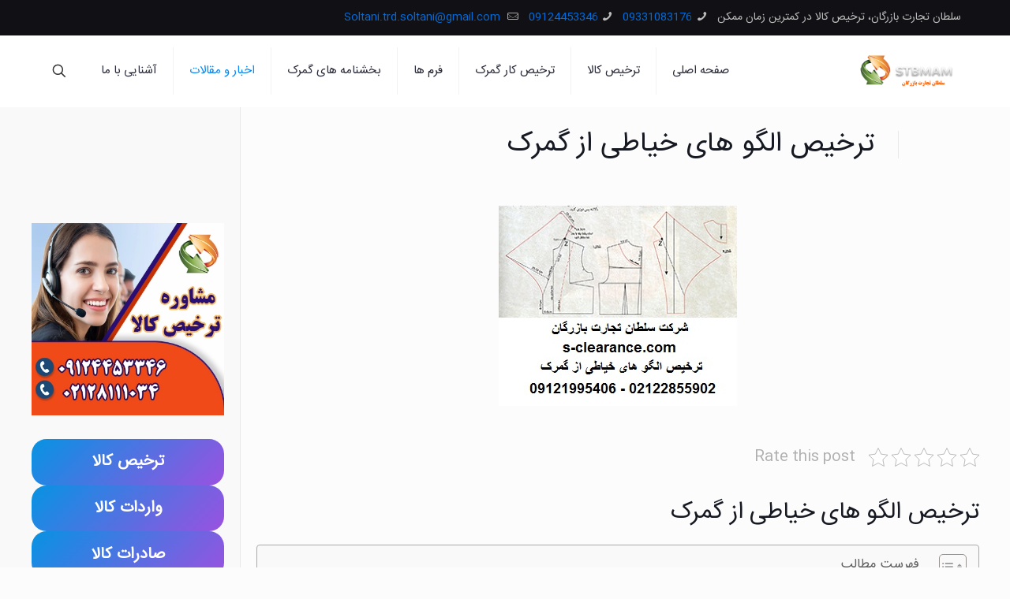

--- FILE ---
content_type: text/html; charset=UTF-8
request_url: https://s-clearance.com/%D8%AA%D8%B1%D8%AE%DB%8C%D8%B5-%D8%A7%D9%84%DA%AF%D9%88-%D9%87%D8%A7%DB%8C-%D8%AE%DB%8C%D8%A7%D8%B7%DB%8C-%D8%A7%D8%B2-%DA%AF%D9%85%D8%B1%DA%A9/
body_size: 11804
content:
<!DOCTYPE html><html dir="rtl" lang="fa-IR" prefix="og: https://ogp.me/ns#" class="no-js " itemscope itemtype="https://schema.org/Article" ><head><meta charset="UTF-8" /><meta name="format-detection" content="telephone=no"><meta name="viewport" content="width=device-width, initial-scale=1, maximum-scale=1" /><link rel="shortcut icon" href="https://s-clearance.com/wp-content/uploads/2022/06/fav.png" type="image/x-icon" /><meta name="theme-color" content="#ffffff" media="(prefers-color-scheme: light)"><meta name="theme-color" content="#ffffff" media="(prefers-color-scheme: dark)"><title>ترخیص الگو های خیاطی از گمرک | شرکت سلطان تجارت بازرگان</title><meta name="description" content="ترخیص الگو های خیاطی از گمرک ، ترخیص الگو های خیاطی را به ترخیصکاران مجرب شرکت سلطان تجارت بسپارید ، تعرفه گمرکی برای ترخیص الگو های خیاطی ،"/><meta name="robots" content="follow, index, max-snippet:-1, max-video-preview:-1, max-image-preview:large"/><link rel="canonical" href="https://s-clearance.com/%d8%aa%d8%b1%d8%ae%db%8c%d8%b5-%d8%a7%d9%84%da%af%d9%88-%d9%87%d8%a7%db%8c-%d8%ae%db%8c%d8%a7%d8%b7%db%8c-%d8%a7%d8%b2-%da%af%d9%85%d8%b1%da%a9/" /><meta property="og:locale" content="fa_IR" /><meta property="og:type" content="article" /><meta property="og:title" content="ترخیص الگو های خیاطی از گمرک | شرکت سلطان تجارت بازرگان" /><meta property="og:description" content="ترخیص الگو های خیاطی از گمرک ، ترخیص الگو های خیاطی را به ترخیصکاران مجرب شرکت سلطان تجارت بسپارید ، تعرفه گمرکی برای ترخیص الگو های خیاطی ،" /><meta property="og:url" content="https://s-clearance.com/%d8%aa%d8%b1%d8%ae%db%8c%d8%b5-%d8%a7%d9%84%da%af%d9%88-%d9%87%d8%a7%db%8c-%d8%ae%db%8c%d8%a7%d8%b7%db%8c-%d8%a7%d8%b2-%da%af%d9%85%d8%b1%da%a9/" /><meta property="og:site_name" content="سلطان تجارت بازرگان" /><meta property="article:section" content="اخبار و مقالات" /><meta property="og:updated_time" content="2021-11-15T16:27:35+03:30" /><meta property="og:image" content="https://s-clearance.com/wp-content/uploads/2019/09/ترخیص-الگو-های-خیاطی-از-گمرک.jpg" /><meta property="og:image:secure_url" content="https://s-clearance.com/wp-content/uploads/2019/09/ترخیص-الگو-های-خیاطی-از-گمرک.jpg" /><meta property="og:image:width" content="302" /><meta property="og:image:height" content="254" /><meta property="og:image:alt" content="ترخیص الگو های خیاطی از گمرک" /><meta property="og:image:type" content="image/jpeg" /><meta property="article:published_time" content="2019-10-25T11:55:03+03:30" /><meta property="article:modified_time" content="2021-11-15T16:27:35+03:30" /><meta name="twitter:card" content="summary_large_image" /><meta name="twitter:title" content="ترخیص الگو های خیاطی از گمرک | شرکت سلطان تجارت بازرگان" /><meta name="twitter:description" content="ترخیص الگو های خیاطی از گمرک ، ترخیص الگو های خیاطی را به ترخیصکاران مجرب شرکت سلطان تجارت بسپارید ، تعرفه گمرکی برای ترخیص الگو های خیاطی ،" /><meta name="twitter:image" content="https://s-clearance.com/wp-content/uploads/2019/09/ترخیص-الگو-های-خیاطی-از-گمرک.jpg" /><meta name="twitter:label1" content="نویسنده" /><meta name="twitter:data1" content="seobartar2" /><meta name="twitter:label2" content="زمان خواندن" /><meta name="twitter:data2" content="1 دقیقه" /> <script type="application/ld+json" class="rank-math-schema">{"@context":"https://schema.org","@graph":[{"@type":"Place","@id":"https://s-clearance.com/#place","address":{"@type":"PostalAddress","streetAddress":"\u062a\u0647\u0631\u0627\u0646-\u062e\u06cc\u0627\u0628\u0627\u0646 \u0634\u0631\u06cc\u0639\u062a\u06cc\u060c \u0628\u0627\u0644\u0627\u062a\u0631 \u0627\u0632 \u0628\u0644\u0648\u0627\u0631 \u0645\u06cc\u0631 \u062f\u0627\u0645\u0627\u062f \u0631\u0648\u0628\u0631\u0648\u06cc \u0645\u062a\u0631\u0648\u06cc \u0634\u0631\u06cc\u0639\u062a\u06cc \u062e\u06cc\u0627\u0628\u0627\u0646 \u0632\u06cc\u0628\u0627 \u067e\u0644\u0627\u06a9 46 \u0648\u0627\u062d\u062f 8","addressCountry":"\u0627\u06cc\u0631\u0627\u0646"}},{"@type":"Organization","@id":"https://s-clearance.com/#organization","name":"\u0633\u0644\u0637\u0627\u0646 \u062a\u062c\u0627\u0631\u062a","url":"https://s-clearance.com","email":"Soltantejaratbazargan.co@gmail.com","address":{"@type":"PostalAddress","streetAddress":"\u062a\u0647\u0631\u0627\u0646-\u062e\u06cc\u0627\u0628\u0627\u0646 \u0634\u0631\u06cc\u0639\u062a\u06cc\u060c \u0628\u0627\u0644\u0627\u062a\u0631 \u0627\u0632 \u0628\u0644\u0648\u0627\u0631 \u0645\u06cc\u0631 \u062f\u0627\u0645\u0627\u062f \u0631\u0648\u0628\u0631\u0648\u06cc \u0645\u062a\u0631\u0648\u06cc \u0634\u0631\u06cc\u0639\u062a\u06cc \u062e\u06cc\u0627\u0628\u0627\u0646 \u0632\u06cc\u0628\u0627 \u067e\u0644\u0627\u06a9 46 \u0648\u0627\u062d\u062f 8","addressCountry":"\u0627\u06cc\u0631\u0627\u0646"},"logo":{"@type":"ImageObject","@id":"https://s-clearance.com/#logo","url":"https://s-clearance.com/wp-content/uploads/2019/09/\u062a\u0631\u062e\u06cc\u0635-\u06a9\u0627\u0644\u0627-3-1.png","contentUrl":"https://s-clearance.com/wp-content/uploads/2019/09/\u062a\u0631\u062e\u06cc\u0635-\u06a9\u0627\u0644\u0627-3-1.png","caption":"\u0633\u0644\u0637\u0627\u0646 \u062a\u062c\u0627\u0631\u062a","inLanguage":"fa-IR","width":"340","height":"156"},"contactPoint":[{"@type":"ContactPoint","telephone":"02128111034","contactType":"customer support"},{"@type":"ContactPoint","telephone":"09121995406","contactType":"customer support"}],"location":{"@id":"https://s-clearance.com/#place"}},{"@type":"WebSite","@id":"https://s-clearance.com/#website","url":"https://s-clearance.com","name":"\u0633\u0644\u0637\u0627\u0646 \u062a\u062c\u0627\u0631\u062a","publisher":{"@id":"https://s-clearance.com/#organization"},"inLanguage":"fa-IR"},{"@type":"ImageObject","@id":"https://s-clearance.com/wp-content/uploads/2019/09/\u062a\u0631\u062e\u06cc\u0635-\u0627\u0644\u06af\u0648-\u0647\u0627\u06cc-\u062e\u06cc\u0627\u0637\u06cc-\u0627\u0632-\u06af\u0645\u0631\u06a9.jpg","url":"https://s-clearance.com/wp-content/uploads/2019/09/\u062a\u0631\u062e\u06cc\u0635-\u0627\u0644\u06af\u0648-\u0647\u0627\u06cc-\u062e\u06cc\u0627\u0637\u06cc-\u0627\u0632-\u06af\u0645\u0631\u06a9.jpg","width":"302","height":"254","caption":"\u062a\u0631\u062e\u06cc\u0635 \u0627\u0644\u06af\u0648 \u0647\u0627\u06cc \u062e\u06cc\u0627\u0637\u06cc \u0627\u0632 \u06af\u0645\u0631\u06a9","inLanguage":"fa-IR"},{"@type":"BreadcrumbList","@id":"https://s-clearance.com/%d8%aa%d8%b1%d8%ae%db%8c%d8%b5-%d8%a7%d9%84%da%af%d9%88-%d9%87%d8%a7%db%8c-%d8%ae%db%8c%d8%a7%d8%b7%db%8c-%d8%a7%d8%b2-%da%af%d9%85%d8%b1%da%a9/#breadcrumb","itemListElement":[{"@type":"ListItem","position":"1","item":{"@id":"https://s-clearance.com","name":"\u062e\u0627\u0646\u0647"}},{"@type":"ListItem","position":"2","item":{"@id":"https://s-clearance.com/%d8%aa%d8%b1%d8%ae%db%8c%d8%b5-%d8%a7%d9%84%da%af%d9%88-%d9%87%d8%a7%db%8c-%d8%ae%db%8c%d8%a7%d8%b7%db%8c-%d8%a7%d8%b2-%da%af%d9%85%d8%b1%da%a9/","name":"\u062a\u0631\u062e\u06cc\u0635 \u0627\u0644\u06af\u0648 \u0647\u0627\u06cc \u062e\u06cc\u0627\u0637\u06cc \u0627\u0632 \u06af\u0645\u0631\u06a9"}}]},{"@type":"WebPage","@id":"https://s-clearance.com/%d8%aa%d8%b1%d8%ae%db%8c%d8%b5-%d8%a7%d9%84%da%af%d9%88-%d9%87%d8%a7%db%8c-%d8%ae%db%8c%d8%a7%d8%b7%db%8c-%d8%a7%d8%b2-%da%af%d9%85%d8%b1%da%a9/#webpage","url":"https://s-clearance.com/%d8%aa%d8%b1%d8%ae%db%8c%d8%b5-%d8%a7%d9%84%da%af%d9%88-%d9%87%d8%a7%db%8c-%d8%ae%db%8c%d8%a7%d8%b7%db%8c-%d8%a7%d8%b2-%da%af%d9%85%d8%b1%da%a9/","name":"\u062a\u0631\u062e\u06cc\u0635 \u0627\u0644\u06af\u0648 \u0647\u0627\u06cc \u062e\u06cc\u0627\u0637\u06cc \u0627\u0632 \u06af\u0645\u0631\u06a9 | \u0634\u0631\u06a9\u062a \u0633\u0644\u0637\u0627\u0646 \u062a\u062c\u0627\u0631\u062a \u0628\u0627\u0632\u0631\u06af\u0627\u0646","datePublished":"2019-10-25T11:55:03+03:30","dateModified":"2021-11-15T16:27:35+03:30","isPartOf":{"@id":"https://s-clearance.com/#website"},"primaryImageOfPage":{"@id":"https://s-clearance.com/wp-content/uploads/2019/09/\u062a\u0631\u062e\u06cc\u0635-\u0627\u0644\u06af\u0648-\u0647\u0627\u06cc-\u062e\u06cc\u0627\u0637\u06cc-\u0627\u0632-\u06af\u0645\u0631\u06a9.jpg"},"inLanguage":"fa-IR","breadcrumb":{"@id":"https://s-clearance.com/%d8%aa%d8%b1%d8%ae%db%8c%d8%b5-%d8%a7%d9%84%da%af%d9%88-%d9%87%d8%a7%db%8c-%d8%ae%db%8c%d8%a7%d8%b7%db%8c-%d8%a7%d8%b2-%da%af%d9%85%d8%b1%da%a9/#breadcrumb"}},{"@type":"BlogPosting","headline":"\u062a\u0631\u062e\u06cc\u0635 \u0627\u0644\u06af\u0648 \u0647\u0627\u06cc \u062e\u06cc\u0627\u0637\u06cc \u0627\u0632 \u06af\u0645\u0631\u06a9 | \u0634\u0631\u06a9\u062a \u0633\u0644\u0637\u0627\u0646 \u062a\u062c\u0627\u0631\u062a \u0628\u0627\u0632\u0631\u06af\u0627\u0646","datePublished":"2019-10-25T11:55:03+03:30","dateModified":"2021-11-15T16:27:35+03:30","author":{"@type":"Person","name":"seobartar2"},"description":"\u062a\u0631\u062e\u06cc\u0635 \u0627\u0644\u06af\u0648 \u0647\u0627\u06cc \u062e\u06cc\u0627\u0637\u06cc \u0627\u0632 \u06af\u0645\u0631\u06a9 \u060c \u062a\u0631\u062e\u06cc\u0635 \u0627\u0644\u06af\u0648 \u0647\u0627\u06cc \u062e\u06cc\u0627\u0637\u06cc \u0631\u0627 \u0628\u0647 \u062a\u0631\u062e\u06cc\u0635\u06a9\u0627\u0631\u0627\u0646 \u0645\u062c\u0631\u0628 \u0634\u0631\u06a9\u062a \u0633\u0644\u0637\u0627\u0646 \u062a\u062c\u0627\u0631\u062a \u0628\u0633\u067e\u0627\u0631\u06cc\u062f \u060c \u062a\u0639\u0631\u0641\u0647 \u06af\u0645\u0631\u06a9\u06cc \u0628\u0631\u0627\u06cc \u062a\u0631\u062e\u06cc\u0635 \u0627\u0644\u06af\u0648 \u0647\u0627\u06cc \u062e\u06cc\u0627\u0637\u06cc \u060c","name":"\u062a\u0631\u062e\u06cc\u0635 \u0627\u0644\u06af\u0648 \u0647\u0627\u06cc \u062e\u06cc\u0627\u0637\u06cc \u0627\u0632 \u06af\u0645\u0631\u06a9 | \u0634\u0631\u06a9\u062a \u0633\u0644\u0637\u0627\u0646 \u062a\u062c\u0627\u0631\u062a \u0628\u0627\u0632\u0631\u06af\u0627\u0646","@id":"https://s-clearance.com/%d8%aa%d8%b1%d8%ae%db%8c%d8%b5-%d8%a7%d9%84%da%af%d9%88-%d9%87%d8%a7%db%8c-%d8%ae%db%8c%d8%a7%d8%b7%db%8c-%d8%a7%d8%b2-%da%af%d9%85%d8%b1%da%a9/#schema-128774","isPartOf":{"@id":"https://s-clearance.com/%d8%aa%d8%b1%d8%ae%db%8c%d8%b5-%d8%a7%d9%84%da%af%d9%88-%d9%87%d8%a7%db%8c-%d8%ae%db%8c%d8%a7%d8%b7%db%8c-%d8%a7%d8%b2-%da%af%d9%85%d8%b1%da%a9/#webpage"},"publisher":{"@id":"https://s-clearance.com/#organization"},"image":{"@id":"https://s-clearance.com/wp-content/uploads/2019/09/\u062a\u0631\u062e\u06cc\u0635-\u0627\u0644\u06af\u0648-\u0647\u0627\u06cc-\u062e\u06cc\u0627\u0637\u06cc-\u0627\u0632-\u06af\u0645\u0631\u06a9.jpg"},"inLanguage":"fa-IR","mainEntityOfPage":{"@id":"https://s-clearance.com/%d8%aa%d8%b1%d8%ae%db%8c%d8%b5-%d8%a7%d9%84%da%af%d9%88-%d9%87%d8%a7%db%8c-%d8%ae%db%8c%d8%a7%d8%b7%db%8c-%d8%a7%d8%b2-%da%af%d9%85%d8%b1%da%a9/#webpage"}}]}</script> <link rel='dns-prefetch' href='//www.google.com' /><link rel="alternate" type="application/rss+xml" title="سلطان تجارت بازرگان &raquo; خوراک" href="https://s-clearance.com/feed/" /><link rel="alternate" type="application/rss+xml" title="سلطان تجارت بازرگان &raquo; خوراک دیدگاه‌ها" href="https://s-clearance.com/comments/feed/" /><link rel="alternate" type="application/rss+xml" title="سلطان تجارت بازرگان &raquo; ترخیص الگو های خیاطی از گمرک خوراک دیدگاه‌ها" href="https://s-clearance.com/%d8%aa%d8%b1%d8%ae%db%8c%d8%b5-%d8%a7%d9%84%da%af%d9%88-%d9%87%d8%a7%db%8c-%d8%ae%db%8c%d8%a7%d8%b7%db%8c-%d8%a7%d8%b2-%da%af%d9%85%d8%b1%da%a9/feed/" /><link rel="alternate" title="oEmbed (JSON)" type="application/json+oembed" href="https://s-clearance.com/wp-json/oembed/1.0/embed?url=https%3A%2F%2Fs-clearance.com%2F%25d8%25aa%25d8%25b1%25d8%25ae%25db%258c%25d8%25b5-%25d8%25a7%25d9%2584%25da%25af%25d9%2588-%25d9%2587%25d8%25a7%25db%258c-%25d8%25ae%25db%258c%25d8%25a7%25d8%25b7%25db%258c-%25d8%25a7%25d8%25b2-%25da%25af%25d9%2585%25d8%25b1%25da%25a9%2F" /><link rel="alternate" title="oEmbed (XML)" type="text/xml+oembed" href="https://s-clearance.com/wp-json/oembed/1.0/embed?url=https%3A%2F%2Fs-clearance.com%2F%25d8%25aa%25d8%25b1%25d8%25ae%25db%258c%25d8%25b5-%25d8%25a7%25d9%2584%25da%25af%25d9%2588-%25d9%2587%25d8%25a7%25db%258c-%25d8%25ae%25db%258c%25d8%25a7%25d8%25b7%25db%258c-%25d8%25a7%25d8%25b2-%25da%25af%25d9%2585%25d8%25b1%25da%25a9%2F&#038;format=xml" /><link data-optimized="2" rel="stylesheet" href="https://s-clearance.com/wp-content/litespeed/css/06e48a61be550bf4972120f7ea9d9a0f.css?ver=f475f" /><style id='wp-block-image-inline-css' type='text/css'>.wp-block-image>a,.wp-block-image>figure>a{display:inline-block}.wp-block-image img{box-sizing:border-box;height:auto;max-width:100%;vertical-align:bottom}@media not (prefers-reduced-motion){.wp-block-image img.hide{visibility:hidden}.wp-block-image img.show{animation:show-content-image .4s}}.wp-block-image[style*=border-radius] img,.wp-block-image[style*=border-radius]>a{border-radius:inherit}.wp-block-image.has-custom-border img{box-sizing:border-box}.wp-block-image.aligncenter{text-align:center}.wp-block-image.alignfull>a,.wp-block-image.alignwide>a{width:100%}.wp-block-image.alignfull img,.wp-block-image.alignwide img{height:auto;width:100%}.wp-block-image .aligncenter,.wp-block-image .alignleft,.wp-block-image .alignright,.wp-block-image.aligncenter,.wp-block-image.alignleft,.wp-block-image.alignright{display:table}.wp-block-image .aligncenter>figcaption,.wp-block-image .alignleft>figcaption,.wp-block-image .alignright>figcaption,.wp-block-image.aligncenter>figcaption,.wp-block-image.alignleft>figcaption,.wp-block-image.alignright>figcaption{caption-side:bottom;display:table-caption}.wp-block-image .alignleft{float:left;margin:.5em 1em .5em 0}.wp-block-image .alignright{float:right;margin:.5em 0 .5em 1em}.wp-block-image .aligncenter{margin-left:auto;margin-right:auto}.wp-block-image :where(figcaption){margin-bottom:1em;margin-top:.5em}.wp-block-image.is-style-circle-mask img{border-radius:9999px}@supports ((-webkit-mask-image:none) or (mask-image:none)) or (-webkit-mask-image:none){.wp-block-image.is-style-circle-mask img{border-radius:0;-webkit-mask-image:url('data:image/svg+xml;utf8,<svg viewBox="0 0 100 100" xmlns="http://www.w3.org/2000/svg"><circle cx="50" cy="50" r="50"/></svg>');mask-image:url('data:image/svg+xml;utf8,<svg viewBox="0 0 100 100" xmlns="http://www.w3.org/2000/svg"><circle cx="50" cy="50" r="50"/></svg>');mask-mode:alpha;-webkit-mask-position:center;mask-position:center;-webkit-mask-repeat:no-repeat;mask-repeat:no-repeat;-webkit-mask-size:contain;mask-size:contain}}:root :where(.wp-block-image.is-style-rounded img,.wp-block-image .is-style-rounded img){border-radius:9999px}.wp-block-image figure{margin:0}.wp-lightbox-container{display:flex;flex-direction:column;position:relative}.wp-lightbox-container img{cursor:zoom-in}.wp-lightbox-container img:hover+button{opacity:1}.wp-lightbox-container button{align-items:center;backdrop-filter:blur(16px) saturate(180%);background-color:#5a5a5a40;border:none;border-radius:4px;cursor:zoom-in;display:flex;height:20px;justify-content:center;left:16px;opacity:0;padding:0;position:absolute;text-align:center;top:16px;width:20px;z-index:100}@media not (prefers-reduced-motion){.wp-lightbox-container button{transition:opacity .2s ease}}.wp-lightbox-container button:focus-visible{outline:3px auto #5a5a5a40;outline:3px auto -webkit-focus-ring-color;outline-offset:3px}.wp-lightbox-container button:hover{cursor:pointer;opacity:1}.wp-lightbox-container button:focus{opacity:1}.wp-lightbox-container button:focus,.wp-lightbox-container button:hover,.wp-lightbox-container button:not(:hover):not(:active):not(.has-background){background-color:#5a5a5a40;border:none}.wp-lightbox-overlay{box-sizing:border-box;cursor:zoom-out;height:100vh;overflow:hidden;position:fixed;right:0;top:0;visibility:hidden;width:100%;z-index:100000}.wp-lightbox-overlay .close-button{align-items:center;cursor:pointer;display:flex;justify-content:center;left:calc(env(safe-area-inset-left) + 16px);min-height:40px;min-width:40px;padding:0;position:absolute;top:calc(env(safe-area-inset-top) + 16px);z-index:5000000}.wp-lightbox-overlay .close-button:focus,.wp-lightbox-overlay .close-button:hover,.wp-lightbox-overlay .close-button:not(:hover):not(:active):not(.has-background){background:none;border:none}.wp-lightbox-overlay .lightbox-image-container{height:var(--wp--lightbox-container-height);overflow:hidden;position:absolute;right:50%;top:50%;transform:translate(50%,-50%);transform-origin:top right;width:var(--wp--lightbox-container-width);z-index:9999999999}.wp-lightbox-overlay .wp-block-image{align-items:center;box-sizing:border-box;display:flex;height:100%;justify-content:center;margin:0;position:relative;transform-origin:100% 0;width:100%;z-index:3000000}.wp-lightbox-overlay .wp-block-image img{height:var(--wp--lightbox-image-height);min-height:var(--wp--lightbox-image-height);min-width:var(--wp--lightbox-image-width);width:var(--wp--lightbox-image-width)}.wp-lightbox-overlay .wp-block-image figcaption{display:none}.wp-lightbox-overlay button{background:none;border:none}.wp-lightbox-overlay .scrim{background-color:#fff;height:100%;opacity:.9;position:absolute;width:100%;z-index:2000000}.wp-lightbox-overlay.active{visibility:visible}@media not (prefers-reduced-motion){.wp-lightbox-overlay.active{animation:turn-on-visibility .25s both}.wp-lightbox-overlay.active img{animation:turn-on-visibility .35s both}.wp-lightbox-overlay.show-closing-animation:not(.active){animation:turn-off-visibility .35s both}.wp-lightbox-overlay.show-closing-animation:not(.active) img{animation:turn-off-visibility .25s both}.wp-lightbox-overlay.zoom.active{animation:none;opacity:1;visibility:visible}.wp-lightbox-overlay.zoom.active .lightbox-image-container{animation:lightbox-zoom-in .4s}.wp-lightbox-overlay.zoom.active .lightbox-image-container img{animation:none}.wp-lightbox-overlay.zoom.active .scrim{animation:turn-on-visibility .4s forwards}.wp-lightbox-overlay.zoom.show-closing-animation:not(.active){animation:none}.wp-lightbox-overlay.zoom.show-closing-animation:not(.active) .lightbox-image-container{animation:lightbox-zoom-out .4s}.wp-lightbox-overlay.zoom.show-closing-animation:not(.active) .lightbox-image-container img{animation:none}.wp-lightbox-overlay.zoom.show-closing-animation:not(.active) .scrim{animation:turn-off-visibility .4s forwards}}@keyframes show-content-image{0%{visibility:hidden}99%{visibility:hidden}to{visibility:visible}}@keyframes turn-on-visibility{0%{opacity:0}to{opacity:1}}@keyframes turn-off-visibility{0%{opacity:1;visibility:visible}99%{opacity:0;visibility:visible}to{opacity:0;visibility:hidden}}@keyframes lightbox-zoom-in{0%{transform:translate(calc(((-100vw + var(--wp--lightbox-scrollbar-width))/2 + var(--wp--lightbox-initial-left-position))*-1),calc(-50vh + var(--wp--lightbox-initial-top-position))) scale(var(--wp--lightbox-scale))}to{transform:translate(50%,-50%) scale(1)}}@keyframes lightbox-zoom-out{0%{transform:translate(50%,-50%) scale(1);visibility:visible}99%{visibility:visible}to{transform:translate(calc(((-100vw + var(--wp--lightbox-scrollbar-width))/2 + var(--wp--lightbox-initial-left-position))*-1),calc(-50vh + var(--wp--lightbox-initial-top-position))) scale(var(--wp--lightbox-scale));visibility:hidden}}
/*# sourceURL=https://s-clearance.com/wp-includes/blocks/image/style.min.css */</style> <script type="text/javascript" src="https://s-clearance.com/wp-includes/js/jquery/jquery.min.js?ver=3.7.1" id="jquery-core-js"></script> <link rel="https://api.w.org/" href="https://s-clearance.com/wp-json/" /><link rel="alternate" title="JSON" type="application/json" href="https://s-clearance.com/wp-json/wp/v2/posts/3461" /><link rel="EditURI" type="application/rsd+xml" title="RSD" href="https://s-clearance.com/xmlrpc.php?rsd" /><meta name="generator" content="WordPress 6.9" /><link rel='shortlink' href='https://s-clearance.com/?p=3461' /> <script type="text/javascript" id="google_gtagjs" src="https://www.googletagmanager.com/gtag/js?id=G-BZ84RH542Z" async="async"></script> <script type="text/javascript" id="google_gtagjs-inline">/*  */
window.dataLayer = window.dataLayer || [];function gtag(){dataLayer.push(arguments);}gtag('js', new Date());gtag('config', 'G-BZ84RH542Z', {} );
/*  */</script> <meta name="generator" content="Powered by Slider Revolution 6.5.8 - responsive, Mobile-Friendly Slider Plugin for WordPress with comfortable drag and drop interface." /><meta name="fontiran.com:license" content="JX6CF"/></head><body class="rtl wp-singular post-template-default single single-post postid-3461 single-format-standard wp-theme-betheme with_aside aside_left color-custom content-brightness-light input-brightness-light style-default button-default layout-full-width if-modern-overlay header-classic sticky-header sticky-tb-color ab-show menu-link-color menuo-right subheader-both-center mobile-tb-center mobile-side-slide mobile-mini-mr-ll mobile-icon-user-ss mobile-icon-wishlist-ss mobile-icon-search-ss mobile-icon-wpml-ss mobile-icon-action-ss be-page-3461 be-reg-26406"><div id="Wrapper"><div id="Header_wrapper" class="" ><header id="Header"><div id="Action_bar"><div class="container"><div class="column one"><ul class="contact_details" aria-label="contact details"><li class="slogan">سلطان تجارت بازرگان، ترخیص کالا در کمترین زمان ممکن</li><li class="phone"><i class="icon-phone" aria-label="phone icon"></i><a href="tel:09331083176">09331083176</a></li><li class="phone"><i class="icon-phone" aria-label="phone icon"></i><a href="tel:09124453346">09124453346</a></li><li class="mail"><i class="icon-mail-line" aria-label="mail icon"></i><a href="mailto:Soltani.trd.soltani@gmail.com"> Soltani.trd.soltani@gmail.com</a></li></ul><ul class="social" role="navigation" aria-label="Social Menu"></ul></div></div></div><div class="header_placeholder"></div><div id="Top_bar" class="loading"><div class="container"><div class="column one"><div class="top_bar_left clearfix"><div class="logo"><a id="logo" href="https://s-clearance.com" title="سلطان تجارت بازرگان" data-height="60" data-padding="15"><img class="logo-main scale-with-grid " src="https://s-clearance.com/wp-content/uploads/2019/09/ترخیص-کالا-3-1.png" data-retina="https://s-clearance.com/wp-content/uploads/2019/09/ترخیص-کالا-3-1.png" data-height="156" alt="لوگو سلطان تجارت" data-no-retina/><img class="logo-sticky scale-with-grid " src="https://s-clearance.com/wp-content/uploads/2019/09/ترخیص-کالا-3-1.png" data-retina="https://s-clearance.com/wp-content/uploads/2019/09/ترخیص-کالا-3-1.png" data-height="156" alt="لوگو سلطان تجارت" data-no-retina/><img class="logo-mobile scale-with-grid " src="https://s-clearance.com/wp-content/uploads/2019/09/ترخیص-کالا-3-1.png" data-retina="https://s-clearance.com/wp-content/uploads/2019/09/ترخیص-کالا-3-1.png" data-height="156" alt="لوگو سلطان تجارت" data-no-retina/><img class="logo-mobile-sticky scale-with-grid " src="https://s-clearance.com/wp-content/uploads/2019/09/ترخیص-کالا-3-1.png" data-retina="https://s-clearance.com/wp-content/uploads/2019/09/ترخیص-کالا-3-1.png" data-height="156" alt="لوگو سلطان تجارت" data-no-retina/></a></div><div class="menu_wrapper">
<a class="responsive-menu-toggle " href="#" aria-label="Mobile menu"><i class="icon-menu-fine" aria-hidden="true"></i></a><nav id="menu" role="navigation" aria-expanded="false" aria-label="Main Menu"><ul id="menu-main-menu" class="menu menu-main"><li id="menu-item-14214" class="menu-item menu-item-type-post_type menu-item-object-page menu-item-home"><a href="https://s-clearance.com/"><span>صفحه اصلی</span></a></li><li id="menu-item-14304" class="menu-item menu-item-type-custom menu-item-object-custom"><a href="https://s-clearance.com/%D8%AA%D8%B1%D8%AE%DB%8C%D8%B5-%DA%A9%D8%A7%D9%84%D8%A7/"><span>ترخیص کالا</span></a></li><li id="menu-item-14306" class="menu-item menu-item-type-post_type menu-item-object-post"><a href="https://s-clearance.com/%d8%aa%d8%b1%d8%ae%db%8c%d8%b5-%da%a9%d8%a7%d8%b1-%da%af%d9%85%d8%b1%da%a9/"><span>ترخیص کار گمرک</span></a></li><li id="menu-item-14225" class="menu-item menu-item-type-custom menu-item-object-custom menu-item-has-children"><a href="#"><span>فرم ها</span></a><ul class="sub-menu"><li id="menu-item-14238" class="menu-item menu-item-type-post_type menu-item-object-page"><a href="https://s-clearance.com/%d9%81%d8%b1%d9%85-%d8%a7%d8%b3%d8%aa%d8%ae%d8%af%d8%a7%d9%85/"><span>فرم استخدام سلطان تجارت</span></a></li></ul></li><li id="menu-item-14240" class="menu-item menu-item-type-taxonomy menu-item-object-category menu-item-has-children"><a href="https://s-clearance.com/cat/%d8%a8%d8%ae%d8%b4%d9%86%d8%a7%d9%85%d9%87-%d9%87%d8%a7%db%8c-%da%af%d9%85%d8%b1%da%a9/"><span>بخشنامه های گمرک</span></a><ul class="sub-menu"><li id="menu-item-14239" class="menu-item menu-item-type-taxonomy menu-item-object-category"><a href="https://s-clearance.com/cat/%da%af%d9%85%d8%b1%da%a9-%d8%a7%db%8c%d8%b1%d8%a7%d9%86/"><span>گمرک ایران</span></a></li></ul></li><li id="menu-item-14237" class="menu-item menu-item-type-taxonomy menu-item-object-category current-post-ancestor current-menu-parent current-post-parent"><a href="https://s-clearance.com/cat/%d8%a7%d8%ae%d8%a8%d8%a7%d8%b1-%d9%88-%d9%85%d9%82%d8%a7%d9%84%d8%a7%d8%aa/"><span>اخبار و مقالات</span></a></li><li id="menu-item-14305" class="menu-item menu-item-type-custom menu-item-object-custom menu-item-has-children"><a href="#"><span>آشنایی با ما</span></a><ul class="sub-menu"><li id="menu-item-14224" class="menu-item menu-item-type-post_type menu-item-object-page"><a href="https://s-clearance.com/%d8%aa%d9%85%d8%a7%d8%b3-%d8%a8%d8%a7-%d9%85%d8%a7/"><span>تماس با ما</span></a></li><li id="menu-item-14223" class="menu-item menu-item-type-post_type menu-item-object-page"><a href="https://s-clearance.com/%d8%af%d8%b1%d8%a8%d8%a7%d8%b1%d9%87-%d9%85%d8%a7/"><span>درباره ما</span></a></li></ul></li></ul></nav></div><div class="secondary_menu_wrapper"></div><div class="banner_wrapper"></div></div><div class="top_bar_right "><div class="top_bar_right_wrapper"><a id="search_button" class="top-bar-right-icon top-bar-right-icon-search search_button" href="#"><svg width="26" viewBox="0 0 26 26" aria-label="Search icon"><defs></defs><circle class="path" cx="11.35" cy="11.35" r="6"/><line class="path" x1="15.59" y1="15.59" x2="20.65" y2="20.65"/></svg></a></div></div><div class="search_wrapper"><form method="get" id="searchform" action="https://s-clearance.com/">
<svg class="icon_search" width="26" viewBox="0 0 26 26" aria-label="search icon"><defs></defs><circle class="path" cx="11.35" cy="11.35" r="6"></circle><line class="path" x1="15.59" y1="15.59" x2="20.65" y2="20.65"></line></svg>
<span class="mfn-close-icon icon_close" tabindex="0"><span class="icon">✕</span></span>
<input type="text" class="field" name="s" autocomplete="off" placeholder="جستجو" />
<input type="submit" class="display-none" value="" /></form><div class="mfn-live-search-box" style="display:none"><ul class="mfn-live-search-list"><li class="mfn-live-search-list-categories"><ul></ul></li><li class="mfn-live-search-list-shop"><ul></ul></li><li class="mfn-live-search-list-blog"><ul></ul></li><li class="mfn-live-search-list-pages"><ul></ul></li><li class="mfn-live-search-list-portfolio"><ul></ul></li></ul><span class="mfn-live-search-noresults">نتیجه مرتبط با این کلمه پیدا نشد :</span><a class="button button_theme hidden">نمایش همه نتایج</a></div></div></div></div></div></header></div><div id="Content"><div class="content_wrapper clearfix"><div class="sections_group"><div id="post-3461" class="share-simple post-3461 post type-post status-publish format-standard has-post-thumbnail hentry category-1"><div class="section section-post-header"><div class="section_wrapper clearfix"><div class="column one post-header"><div class="mcb-column-inner"><div class="title_wrapper"><h1 class="entry-title" itemprop="headline">ترخیص الگو های خیاطی از گمرک</h1></div></div></div><div class="column one single-photo-wrapper image"><div class="mcb-column-inner"><div class="image_frame scale-with-grid disabled"><div class="image_wrapper"><div itemprop="image" itemscope itemtype="https://schema.org/ImageObject"><img width="302" height="254" src="https://s-clearance.com/wp-content/uploads/2019/09/ترخیص-الگو-های-خیاطی-از-گمرک.jpg" class="scale-with-grid wp-post-image" alt="ترخیص الگو های خیاطی از گمرک" decoding="async" srcset="https://s-clearance.com/wp-content/uploads/2019/09/ترخیص-الگو-های-خیاطی-از-گمرک.jpg 302w, https://s-clearance.com/wp-content/uploads/2019/09/ترخیص-الگو-های-خیاطی-از-گمرک-300x252.jpg 300w" sizes="(max-width: 302px) 100vw, 302px" title="ترخیص الگو های خیاطی از گمرک 2"><meta itemprop="url" content="https://s-clearance.com/wp-content/uploads/2019/09/ترخیص-الگو-های-خیاطی-از-گمرک.jpg"/><meta itemprop="width" content="302"/><meta itemprop="height" content="254"/></div></div><p class="wp-caption-text hide">ترخیص الگو های خیاطی از گمرک</p></div></div></div></div></div><div class="post-wrapper-content"><div class="mfn-builder-content mfn-default-content-buider"></div><div class="section the_content has_content"><div class="section_wrapper"><div class="the_content_wrapper "><div class="kk-star-ratings kksr-auto kksr-align-left kksr-valign-top"
data-payload='{&quot;align&quot;:&quot;left&quot;,&quot;id&quot;:&quot;3461&quot;,&quot;slug&quot;:&quot;default&quot;,&quot;valign&quot;:&quot;top&quot;,&quot;ignore&quot;:&quot;&quot;,&quot;reference&quot;:&quot;auto&quot;,&quot;class&quot;:&quot;&quot;,&quot;count&quot;:&quot;0&quot;,&quot;legendonly&quot;:&quot;&quot;,&quot;readonly&quot;:&quot;&quot;,&quot;score&quot;:&quot;0&quot;,&quot;starsonly&quot;:&quot;&quot;,&quot;best&quot;:&quot;5&quot;,&quot;gap&quot;:&quot;5&quot;,&quot;greet&quot;:&quot;Rate this post&quot;,&quot;legend&quot;:&quot;0\/5 - (0 امتیاز)&quot;,&quot;size&quot;:&quot;24&quot;,&quot;title&quot;:&quot;ترخیص الگو های خیاطی از گمرک&quot;,&quot;width&quot;:&quot;0&quot;,&quot;_legend&quot;:&quot;{score}\/{best} - ({count} {votes})&quot;,&quot;font_factor&quot;:&quot;1.25&quot;}'><div class="kksr-stars"><div class="kksr-stars-inactive"><div class="kksr-star" data-star="1" style="padding-left: 5px"><div class="kksr-icon" style="width: 24px; height: 24px;"></div></div><div class="kksr-star" data-star="2" style="padding-left: 5px"><div class="kksr-icon" style="width: 24px; height: 24px;"></div></div><div class="kksr-star" data-star="3" style="padding-left: 5px"><div class="kksr-icon" style="width: 24px; height: 24px;"></div></div><div class="kksr-star" data-star="4" style="padding-left: 5px"><div class="kksr-icon" style="width: 24px; height: 24px;"></div></div><div class="kksr-star" data-star="5" style="padding-left: 5px"><div class="kksr-icon" style="width: 24px; height: 24px;"></div></div></div><div class="kksr-stars-active" style="width: 0px;"><div class="kksr-star" style="padding-left: 5px"><div class="kksr-icon" style="width: 24px; height: 24px;"></div></div><div class="kksr-star" style="padding-left: 5px"><div class="kksr-icon" style="width: 24px; height: 24px;"></div></div><div class="kksr-star" style="padding-left: 5px"><div class="kksr-icon" style="width: 24px; height: 24px;"></div></div><div class="kksr-star" style="padding-left: 5px"><div class="kksr-icon" style="width: 24px; height: 24px;"></div></div><div class="kksr-star" style="padding-left: 5px"><div class="kksr-icon" style="width: 24px; height: 24px;"></div></div></div></div><div class="kksr-legend" style="font-size: 19.2px;">
<span class="kksr-muted">Rate this post</span></div></div><h2><span class="ez-toc-section" id="%D8%AA%D8%B1%D8%AE%DB%8C%D8%B5_%D8%A7%D9%84%DA%AF%D9%88_%D9%87%D8%A7%DB%8C_%D8%AE%DB%8C%D8%A7%D8%B7%DB%8C_%D8%A7%D8%B2_%DA%AF%D9%85%D8%B1%DA%A9"></span>ترخیص الگو های خیاطی از گمرک<span class="ez-toc-section-end"></span></h2><div id="ez-toc-container" class="ez-toc-v2_0_79_2 ez-toc-wrap-right counter-hierarchy ez-toc-counter-rtl ez-toc-grey ez-toc-container-direction"><div class="ez-toc-title-container"><p class="ez-toc-title" style="cursor:inherit">فهرست مطالب</p>
<span class="ez-toc-title-toggle"><a href="#" class="ez-toc-pull-right ez-toc-btn ez-toc-btn-xs ez-toc-btn-default ez-toc-toggle" aria-label="Toggle Table of Content"><span class="ez-toc-js-icon-con"><span class=""><span class="eztoc-hide" style="display:none;">Toggle</span><span class="ez-toc-icon-toggle-span"><svg style="fill: #999;color:#999" xmlns="http://www.w3.org/2000/svg" class="list-377408" width="20px" height="20px" viewBox="0 0 24 24" fill="none"><path d="M6 6H4v2h2V6zm14 0H8v2h12V6zM4 11h2v2H4v-2zm16 0H8v2h12v-2zM4 16h2v2H4v-2zm16 0H8v2h12v-2z" fill="currentColor"></path></svg><svg style="fill: #999;color:#999" class="arrow-unsorted-368013" xmlns="http://www.w3.org/2000/svg" width="10px" height="10px" viewBox="0 0 24 24" version="1.2" baseProfile="tiny"><path d="M18.2 9.3l-6.2-6.3-6.2 6.3c-.2.2-.3.4-.3.7s.1.5.3.7c.2.2.4.3.7.3h11c.3 0 .5-.1.7-.3.2-.2.3-.5.3-.7s-.1-.5-.3-.7zM5.8 14.7l6.2 6.3 6.2-6.3c.2-.2.3-.5.3-.7s-.1-.5-.3-.7c-.2-.2-.4-.3-.7-.3h-11c-.3 0-.5.1-.7.3-.2.2-.3.5-.3.7s.1.5.3.7z"/></svg></span></span></span></a></span></div><nav><ul class='ez-toc-list ez-toc-list-level-1 eztoc-toggle-hide-by-default' ><li class='ez-toc-page-1 ez-toc-heading-level-2'><a class="ez-toc-link ez-toc-heading-1" href="#%D8%AA%D8%B1%D8%AE%DB%8C%D8%B5_%D8%A7%D9%84%DA%AF%D9%88_%D9%87%D8%A7%DB%8C_%D8%AE%DB%8C%D8%A7%D8%B7%DB%8C_%D8%A7%D8%B2_%DA%AF%D9%85%D8%B1%DA%A9" >ترخیص الگو های خیاطی از گمرک</a></li><li class='ez-toc-page-1 ez-toc-heading-level-2'><a class="ez-toc-link ez-toc-heading-2" href="#%D9%88%D8%A7%D8%B1%D8%AF%D8%A7%D8%AA_%D9%88_%D8%B5%D8%A7%D8%AF%D8%B1%D8%A7%D8%AA_%D8%A7%D9%84%DA%AF%D9%88_%D9%87%D8%A7%DB%8C_%D8%AE%DB%8C%D8%A7%D8%B7%DB%8C" >واردات و صادرات الگو های خیاطی</a><ul class='ez-toc-list-level-3' ><li class='ez-toc-heading-level-3'><a class="ez-toc-link ez-toc-heading-3" href="#%D8%A8%D8%B1%D8%AE%DB%8C_%D8%A7%D8%B2_%D8%AE%D8%AF%D9%85%D8%A7%D8%AA_%D8%B4%D8%B1%DA%A9%D8%AA_%D8%B3%D9%84%D8%B7%D8%A7%D9%86_%D8%AA%D8%AC%D8%A7%D8%B1%D8%AA_%D8%A8%D8%A7%D8%B2%D8%B1%DA%AF%D8%A7%D9%86_%D8%AF%D8%B1_%D8%B2%D9%85%DB%8C%D9%86%D9%87_%D8%AA%D8%B1%D8%AE%DB%8C%D8%B5_%D8%A7%D9%84%DA%AF%D9%88_%D9%87%D8%A7%DB%8C_%D8%AE%DB%8C%D8%A7%D8%B7%DB%8C_%D8%A7%D8%B2_%DA%AF%D9%85%D8%B1%DA%A9_%D8%A8%D9%87_%D8%B4%D8%B1%D8%AD_%D8%B2%DB%8C%D8%B1_%D9%85%DB%8C_%D8%A8%D8%A7%D8%B4%D8%AF" >برخی از خدمات شرکت سلطان تجارت بازرگان در زمینه ترخیص الگو های خیاطی از گمرک به شرح زیر می باشد:</a></li></ul></li><li class='ez-toc-page-1 ez-toc-heading-level-2'><a class="ez-toc-link ez-toc-heading-4" href="#%D8%AA%D8%B9%D8%B1%D9%81%D9%87_%DA%AF%D9%85%D8%B1%DA%A9%DB%8C_%D8%A8%D8%B1%D8%A7%DB%8C_%D8%AA%D8%B1%D8%AE%DB%8C%D8%B5_%D8%A7%D9%84%DA%AF%D9%88_%D9%87%D8%A7%DB%8C_%D8%AE%DB%8C%D8%A7%D8%B7%DB%8C" >تعرفه گمرکی برای ترخیص الگو های خیاطی</a></li><li class='ez-toc-page-1 ez-toc-heading-level-2'><a class="ez-toc-link ez-toc-heading-5" href="#%D8%B4%D8%B1%DA%A9%D8%AA_%D8%B3%D9%84%D8%B7%D8%A7%D9%86_%D8%AA%D8%AC%D8%A7%D8%B1%D8%AA_%D8%A8%D8%A7%D8%B2%D8%B1%DA%AF%D8%A7%D9%86" >شرکت سلطان تجارت بازرگان</a></li></ul></nav></div><p>یکی دیگر از خدمات <strong><a href="https://s-clearance.com/%D8%AA%D8%B1%D8%AE%DB%8C%D8%B5-%DA%A9%D8%A7%D9%84%D8%A7/" target="_blank" rel="noopener">ترخیص</a><a href="https://s-clearance.com/%D8%AA%D8%B1%D8%AE%DB%8C%D8%B5-%DA%A9%D8%A7%D9%84%D8%A7/"> کالا</a> </strong>شرکت سلطان تجارت بازرگان، <strong>ترخیص</strong> <strong>الگو</strong> <strong>های</strong> <strong>خیاطی</strong> <strong>از</strong> <strong>گمرک</strong> می باشد. از گذشته خیاطی یکی از محبوب ترین هنر ها در کشور ما و به ویژه در بین بانوان بوده و امروزه نیز به عنوان رشته ای دانشگاهی طراحی لباس علاقه مندان زیادی را به خود جلب می نماید. ما قصد داریم در ادامه این مقاله در زمینه تجارت الگو های خیاطی توضیحاتی ارائه دهیم، در صورت تمایل ادامه مقاله را مطالعه نمائید.</p><h2><span class="ez-toc-section" id="%D9%88%D8%A7%D8%B1%D8%AF%D8%A7%D8%AA_%D9%88_%D8%B5%D8%A7%D8%AF%D8%B1%D8%A7%D8%AA_%D8%A7%D9%84%DA%AF%D9%88_%D9%87%D8%A7%DB%8C_%D8%AE%DB%8C%D8%A7%D8%B7%DB%8C"></span>واردات و صادرات الگو های خیاطی<span class="ez-toc-section-end"></span></h2><p>امروزه کالاهای زیادی از جزئی ترین تا  بزرگترین ابزار و تجهیزات در بین کشورها تجاری می شود. به عنوان مثال یکی از کالاهایی که در ایران از کشور های مختلفی وارد و یا به آن ها صادر می شود می توان به الگو های خیاطی اشاره کرد. تجارت این کالا با حفظ قوانین و مقررات مجاز بوده و تاجران پس از کسب اطلاعات می توانند به تجارت آن اقدام نمایند. در صورت تمایل به کسب اطلاعات بیشتر و یا هرگونه پرسش و پاسخی می توانید با همکاران <strong><a href="https://s-clearance.com/%D8%AA%D8%B1%D8%AE%DB%8C%D8%B5-%DA%A9%D8%A7%D8%B1-%DA%AF%D9%85%D8%B1%DA%A9/" target="_blank" rel="noopener">ترخیص کار</a></strong> ما در شرکت سلطان تجارت بازرگان تماس حاصل فرمائید.</p><h3><span class="ez-toc-section" id="%D8%A8%D8%B1%D8%AE%DB%8C_%D8%A7%D8%B2_%D8%AE%D8%AF%D9%85%D8%A7%D8%AA_%D8%B4%D8%B1%DA%A9%D8%AA_%D8%B3%D9%84%D8%B7%D8%A7%D9%86_%D8%AA%D8%AC%D8%A7%D8%B1%D8%AA_%D8%A8%D8%A7%D8%B2%D8%B1%DA%AF%D8%A7%D9%86_%D8%AF%D8%B1_%D8%B2%D9%85%DB%8C%D9%86%D9%87_%D8%AA%D8%B1%D8%AE%DB%8C%D8%B5_%D8%A7%D9%84%DA%AF%D9%88_%D9%87%D8%A7%DB%8C_%D8%AE%DB%8C%D8%A7%D8%B7%DB%8C_%D8%A7%D8%B2_%DA%AF%D9%85%D8%B1%DA%A9_%D8%A8%D9%87_%D8%B4%D8%B1%D8%AD_%D8%B2%DB%8C%D8%B1_%D9%85%DB%8C_%D8%A8%D8%A7%D8%B4%D8%AF"></span>برخی از خدمات شرکت سلطان تجارت بازرگان در زمینه ترخیص الگو های خیاطی از گمرک به شرح زیر می باشد:<span class="ez-toc-section-end"></span></h3><ul><li><strong>ترخیص</strong> انواع الگو های خیاطی</li><li>ترخیص الگو دامن</li><li>ترخیص الگو پیراهن</li><li>ترخیص الگو شلوار</li><li>ترخیص الگو مقنعه</li><li>ترخیص الگو لباس</li><li>ترخیص الگو لباس مجلسی</li><li>ترخص الگو شلوارک</li><li>ترخیص الگو های کار</li><li>ترخیص الگو های نهایی</li><li>ترخیص الگو یقه</li><li>ترخیص الگو آتسن</li><li>ترخیص الگو پریسه</li><li>ترخیص متد ها خیاطی گرلاوین</li><li>ترخیص متد های خیاطی مولر</li><li>ترخیص متد های خیاطی سایز بندی</li><li>ترخیص متد های خیاطی متریک</li><li>و &#8230;</li></ul><h2><span class="ez-toc-section" id="%D8%AA%D8%B9%D8%B1%D9%81%D9%87_%DA%AF%D9%85%D8%B1%DA%A9%DB%8C_%D8%A8%D8%B1%D8%A7%DB%8C_%D8%AA%D8%B1%D8%AE%DB%8C%D8%B5_%D8%A7%D9%84%DA%AF%D9%88_%D9%87%D8%A7%DB%8C_%D8%AE%DB%8C%D8%A7%D8%B7%DB%8C"></span>تعرفه گمرکی برای ترخیص الگو های خیاطی<span class="ez-toc-section-end"></span></h2><p>کد تعرفه گمرکی برای ترخیص الگو های خیاطی ذیل ردیف 6307 می باشد.</p><h2><span class="ez-toc-section" id="%D8%B4%D8%B1%DA%A9%D8%AA_%D8%B3%D9%84%D8%B7%D8%A7%D9%86_%D8%AA%D8%AC%D8%A7%D8%B1%D8%AA_%D8%A8%D8%A7%D8%B2%D8%B1%DA%AF%D8%A7%D9%86"></span>شرکت سلطان تجارت بازرگان<span class="ez-toc-section-end"></span></h2><p>شرکت سلطان تجارت بازرگان با بهرمندی از مدیریتی متعهد و نیروهایی متخصص آماده خدمت رسانی به تجار عزیز در زمینه ثبت سفارش، <strong>ترخیص کالا</strong>، حمل و نقل کالا، ترانزیت و ترانشیپ، حواله ارز، اخذ مجوز و &#8230; می باشد.  نیرو های این شرکت در گمرکات کشور مستقر و آماده ارائه خدمات به نحو احسن و در کمترین زمان ممکن به شما می باشد. در صورت تمایل به کسب اطلاعات بیشتر و یا همکاری با شرکت سلطان تجارت بازرگان در زمینه <strong>ترخیص</strong> <strong>الگو</strong> <strong>های</strong> <strong>خیاطی</strong> <strong>از</strong> <strong>گمرک</strong> با تلفن های زیر تماس حاصل فرمائید.</p><p>تلفن های تماس: 09121995406 &#8211; 09914419521 &#8211; 02128111034</p><p>&nbsp;</p><p>&nbsp;</p></div></div></div><div class="section section-post-footer"><div class="section_wrapper clearfix"><div class="column one post-pager"><div class="mcb-column-inner"></div></div></div></div><div class="section section-post-intro-share"><div class="section_wrapper clearfix"><div class="column one"><div class="mcb-column-inner"><div class="share-simple-wrapper "><span class="share-label">اشتراک</span><div class="icons"><a target="_blank" class="facebook" href="https://www.facebook.com/sharer/sharer.php?u=https%3A%2F%2Fs-clearance.com%2F%25d8%25aa%25d8%25b1%25d8%25ae%25db%258c%25d8%25b5-%25d8%25a7%25d9%2584%25da%25af%25d9%2588-%25d9%2587%25d8%25a7%25db%258c-%25d8%25ae%25db%258c%25d8%25a7%25d8%25b7%25db%258c-%25d8%25a7%25d8%25b2-%25da%25af%25d9%2585%25d8%25b1%25da%25a9%2F"><i class="icon-facebook" aria-label="facebook icon"></i></a><a target="_blank" class="twitter" href="https://twitter.com/intent/tweet?text=%D8%AA%D8%B1%D8%AE%DB%8C%D8%B5+%D8%A7%D9%84%DA%AF%D9%88+%D9%87%D8%A7%DB%8C+%D8%AE%DB%8C%D8%A7%D8%B7%DB%8C+%D8%A7%D8%B2+%DA%AF%D9%85%D8%B1%DA%A9+%7C+%D8%B4%D8%B1%DA%A9%D8%AA+%D8%B3%D9%84%D8%B7%D8%A7%D9%86+%D8%AA%D8%AC%D8%A7%D8%B1%D8%AA+%D8%A8%D8%A7%D8%B2%D8%B1%DA%AF%D8%A7%D9%86.+https%3A%2F%2Fs-clearance.com%2F%25d8%25aa%25d8%25b1%25d8%25ae%25db%258c%25d8%25b5-%25d8%25a7%25d9%2584%25da%25af%25d9%2588-%25d9%2587%25d8%25a7%25db%258c-%25d8%25ae%25db%258c%25d8%25a7%25d8%25b7%25db%258c-%25d8%25a7%25d8%25b2-%25da%25af%25d9%2585%25d8%25b1%25da%25a9%2F"><i class="icon-twitter" aria-label="twitter icon"></i></a><a target="_blank" class="linkedin" href="https://www.linkedin.com/shareArticle?mini=true&url=https%3A%2F%2Fs-clearance.com%2F%25d8%25aa%25d8%25b1%25d8%25ae%25db%258c%25d8%25b5-%25d8%25a7%25d9%2584%25da%25af%25d9%2588-%25d9%2587%25d8%25a7%25db%258c-%25d8%25ae%25db%258c%25d8%25a7%25d8%25b7%25db%258c-%25d8%25a7%25d8%25b2-%25da%25af%25d9%2585%25d8%25b1%25da%25a9%2F"><i class="icon-linkedin" aria-label="linkedin icon"></i></a><a target="_blank" class="pinterest" href="https://pinterest.com/pin/find/?url=https%3A%2F%2Fs-clearance.com%2F%25d8%25aa%25d8%25b1%25d8%25ae%25db%258c%25d8%25b5-%25d8%25a7%25d9%2584%25da%25af%25d9%2588-%25d9%2587%25d8%25a7%25db%258c-%25d8%25ae%25db%258c%25d8%25a7%25d8%25b7%25db%258c-%25d8%25a7%25d8%25b2-%25da%25af%25d9%2585%25d8%25b1%25da%25a9%2F"><i class="icon-pinterest" aria-label="pinterest icon"></i></a></div><div class="button-love"><a href="#" class="mfn-love " data-id="3461"><span class="icons-wrapper"><i class="icon-heart-empty-fa" aria-label="loved"></i><i class="icon-heart-fa" aria-label="loved"></i></span><span class="label">0</span></a></div></div></div></div></div></div><div class="section section-post-about"><div class="section_wrapper clearfix"></div></div></div><div class="section section-post-related"><div class="section_wrapper clearfix"></div></div><div class="section section-post-comments"><div class="section_wrapper clearfix"><div class="column one comments"><div class="mcb-column-inner"><div id="comments"><div id="respond" class="comment-respond"><h3 id="reply-title" class="comment-reply-title">دیدگاهتان را بنویسید <small><a rel="nofollow" id="cancel-comment-reply-link" href="/%D8%AA%D8%B1%D8%AE%DB%8C%D8%B5-%D8%A7%D9%84%DA%AF%D9%88-%D9%87%D8%A7%DB%8C-%D8%AE%DB%8C%D8%A7%D8%B7%DB%8C-%D8%A7%D8%B2-%DA%AF%D9%85%D8%B1%DA%A9/#respond" style="display:none;">لغو پاسخ</a></small></h3><form action="https://s-clearance.com/wp-comments-post.php" method="post" id="commentform" class="comment-form"><p class="comment-notes"><span id="email-notes">نشانی ایمیل شما منتشر نخواهد شد.</span> <span class="required-field-message">بخش‌های موردنیاز علامت‌گذاری شده‌اند <span class="required">*</span></span></p><p class="comment-form-comment"><label for="comment">دیدگاه <span class="required">*</span></label><textarea id="comment" name="comment" cols="45" rows="8" maxlength="65525" required="required"></textarea></p><p class="comment-form-author"><label for="author">نام <span class="required">*</span></label> <input id="author" name="author" type="text" value="" size="30" maxlength="245" autocomplete="name" required="required" /></p><p class="comment-form-email"><label for="email">ایمیل <span class="required">*</span></label> <input id="email" name="email" type="text" value="" size="30" maxlength="100" aria-describedby="email-notes" autocomplete="email" required="required" /></p><p class="comment-form-url"><label for="url">وب‌ سایت</label> <input id="url" name="url" type="text" value="" size="30" maxlength="200" autocomplete="url" /></p><p class="comment-form-cookies-consent"><input id="wp-comment-cookies-consent" name="wp-comment-cookies-consent" type="checkbox" value="yes" /> <label for="wp-comment-cookies-consent">ذخیره نام، ایمیل و وبسایت من در مرورگر برای زمانی که دوباره دیدگاهی می‌نویسم.</label></p><p id="griwpc-container-id" class="google-recaptcha-container recaptcha-align-right"><span id="griwpc-widget-id" class="g-recaptcha" data-forced="0" ></span></p><p class="form-submit"><input name="submit" type="submit" id="submit" class="submit" value="فرستادن دیدگاه" /> <input type='hidden' name='comment_post_ID' value='3461' id='comment_post_ID' />
<input type='hidden' name='comment_parent' id='comment_parent' value='0' /></p></form></div></div></div></div></div></div></div></div><div class="mcb-sidebar sidebar sidebar-1 four columns lines-hidden style-classic" role="complementary" aria-label="Primary sidebar"><div class="widget-area"><div class="inner-wrapper-sticky clearfix"><aside id="block-64" class="widget widget_block"><div style="height:87px" aria-hidden="true" class="wp-block-spacer"></div></aside><aside id="block-63" class="widget widget_block widget_media_image"><div class="wp-block-image"><figure class="aligncenter size-full"><a href="https://s-clearance.com/%D8%AA%D8%B1%D8%AE%DB%8C%D8%B5-%DA%A9%D8%A7%D9%84%D8%A7/" target="_blank" rel=" noreferrer noopener"><img loading="lazy" decoding="async" width="400" height="400" src="https://s-clearance.com/wp-content/uploads/2022/10/clarence-call-center.webp" alt="تلفن دفتر ترخیص کالا" class="wp-image-21851" srcset="https://s-clearance.com/wp-content/uploads/2022/10/clarence-call-center.webp 400w, https://s-clearance.com/wp-content/uploads/2022/10/clarence-call-center-300x300.webp 300w, https://s-clearance.com/wp-content/uploads/2022/10/clarence-call-center-80x80.webp 80w, https://s-clearance.com/wp-content/uploads/2022/10/clarence-call-center-146x146.webp 146w, https://s-clearance.com/wp-content/uploads/2022/10/clarence-call-center-50x50.webp 50w, https://s-clearance.com/wp-content/uploads/2022/10/clarence-call-center-75x75.webp 75w, https://s-clearance.com/wp-content/uploads/2022/10/clarence-call-center-85x85.webp 85w" sizes="auto, (max-width: 400px) 100vw, 400px" /></a></figure></div></aside><aside id="block-62" class="widget widget_block"><div class="wp-block-buttons is-content-justification-center is-layout-flex wp-container-core-buttons-is-layout-16018d1d wp-block-buttons-is-layout-flex"><div class="wp-block-button has-custom-width wp-block-button__width-100 has-custom-font-size has-medium-font-size"><a class="wp-block-button__link has-vivid-cyan-blue-to-vivid-purple-gradient-background has-background" href="https://s-clearance.com/%D8%AA%D8%B1%D8%AE%DB%8C%D8%B5-%DA%A9%D8%A7%D9%84%D8%A7/" style="border-radius:19px" target="_blank" rel="noreferrer noopener"><strong> ترخیص کالا</strong></a></div><div class="wp-block-button has-custom-width wp-block-button__width-100 has-custom-font-size has-medium-font-size"><a class="wp-block-button__link has-vivid-cyan-blue-to-vivid-purple-gradient-background has-background" href="https://s-clearance.com/imports/" style="border-radius:19px" target="_blank" rel="noreferrer noopener"><strong>واردات کالا</strong></a></div><div class="wp-block-button has-custom-width wp-block-button__width-100 has-custom-font-size has-medium-font-size"><a class="wp-block-button__link has-vivid-cyan-blue-to-vivid-purple-gradient-background has-background" href="https://s-clearance.com/exports/" style="border-radius:19px" target="_blank" rel="noreferrer noopener"><strong>صادرات کالا</strong></a></div><div class="wp-block-button has-custom-width wp-block-button__width-100 has-custom-font-size has-medium-font-size"><a class="wp-block-button__link has-vivid-cyan-blue-to-vivid-purple-gradient-background has-background" href="https://s-clearance.com/%d8%aa%d8%b1%d8%ae%db%8c%d8%b5-%da%a9%d8%a7%d8%b1-%da%af%d9%85%d8%b1%da%a9/" style="border-radius:19px" target="_blank" rel="noreferrer noopener"><strong>ترخیص کار گمرک</strong></a></div></div></aside></div></div></div></div></div><footer id="Footer" class="clearfix " role="contentinfo"><div class="widgets_wrapper "><div class="container"><div class="column mobile-one tablet-one-second one-second"><div class="mcb-column-inner"><aside id="block-9" class="widget widget_block"><h3 class="wp-block-heading">تماس باما</h3></aside><aside id="block-48" class="widget widget_block widget_text"><p></p></aside><aside id="block-50" class="widget widget_block"><p><i class="icon-phone" style="color:#ffff" aria-hidden="true"></i> 09331083176 - 09914419521</p><p><i class="icon-mobile" style="color:#ffff" aria-hidden="true"></i> 09124453346</p><p><i class="icon-whatsapp" style="color:#ffff" aria-hidden="true"></i> 09331083176 - 09124453346</p><p><i class="icon-email" style="color:#ffff" aria-hidden="true"></i> Soltantejaratbazargan.co@gmail.com</p><p><i class="icon-email" style="color:#ffff" aria-hidden="true"></i> Soltani.trd.soltani@gmail.com</p><p></p></aside></div></div><div class="column mobile-one tablet-one-second one-second"><div class="mcb-column-inner"><aside id="nav_menu-7" class="widget widget_nav_menu"><h4>لینک های مفید</h4><div class="menu-%d9%81%d9%87%d8%b1%d8%b3%d8%aa-%d8%b1%d8%a7%d9%87%d8%a8%d8%b1%d8%af%db%8c-container"><ul id="menu-%d9%81%d9%87%d8%b1%d8%b3%d8%aa-%d8%b1%d8%a7%d9%87%d8%a8%d8%b1%d8%af%db%8c" class="menu"><li id="menu-item-25006" class="menu-item menu-item-type-post_type menu-item-object-page menu-item-25006"><a href="https://s-clearance.com/%d8%aa%d8%b1%d8%ae%db%8c%d8%b5-%da%a9%d8%a7%d9%84%d8%a7/">ترخیص کالا</a></li><li id="menu-item-25007" class="menu-item menu-item-type-post_type menu-item-object-post menu-item-25007"><a href="https://s-clearance.com/%d8%aa%d8%b1%d8%ae%db%8c%d8%b5-%da%a9%d8%a7%d8%b1-%da%af%d9%85%d8%b1%da%a9/">ترخیص کار گمرک</a></li><li id="menu-item-25004" class="menu-item menu-item-type-post_type menu-item-object-page menu-item-25004"><a href="https://s-clearance.com/imports/">واردات کالا</a></li><li id="menu-item-25005" class="menu-item menu-item-type-post_type menu-item-object-page menu-item-25005"><a href="https://s-clearance.com/exports/">صادرات کالا</a></li></ul></div></aside></div></div></div></div><div class="footer_copy"><div class="container"><div class="column one mobile-one"><div class="mcb-column-inner"><a id="back_to_top" class="footer_button" href=""><i class="icon-up-open-big" aria-label="Back to top icon"></i></a><div class="copyright">
کلیه حقوق این سایت متعلق به شرکت سلطان تجارت بازرگان می باشد.</div><ul class="social" role="navigation" aria-label="Social Menu"></ul></div></div></div></div></footer></div><div id="body_overlay"></div><div id="Side_slide" class="left dark" data-width="250" aria-expanded="false" role="banner" aria-label="Responsive menu"><div class="close-wrapper"><a href="#" class="close"><i class="icon-cancel-fine" aria-label="menu close icon"></i></a></div><div class="extras"><div class="extras-wrapper" role="navigation" aria-label="Extras menu"><a class="top-bar-right-icon top-bar-right-icon-search icon search" href="#"><svg width="26" viewBox="0 0 26 26" aria-label="search icon"><defs></defs><circle class="path" cx="11.35" cy="11.35" r="6"/><line class="path" x1="15.59" y1="15.59" x2="20.65" y2="20.65"/></svg></a></div></div><div class="search-wrapper"><form id="side-form" method="get" action="https://s-clearance.com/" role="search" aria-label="Side Slide Search"><input type="text" class="field" name="s" placeholder="جستجو" /><input type="submit" class="display-none" value="" /><a class="submit" href="#"><i class="icon-search-fine" aria-label="search submit icon"></i></a></form><div class="mfn-live-search-box" style="display:none"><ul class="mfn-live-search-list"><li class="mfn-live-search-list-categories"><ul></ul></li><li class="mfn-live-search-list-shop"><ul></ul></li><li class="mfn-live-search-list-blog"><ul></ul></li><li class="mfn-live-search-list-pages"><ul></ul></li><li class="mfn-live-search-list-portfolio"><ul></ul></li></ul><span class="mfn-live-search-noresults">نتیجه مرتبط با این کلمه پیدا نشد :</span><a class="button button_theme hidden">نمایش همه نتایج</a></div></div><div class="lang-wrapper" role="navigation" aria-label="Translation Menu"></div><div class="menu_wrapper" role="navigation" aria-label="Main Menu"></div><ul class="social" role="navigation" aria-label="Social Menu"></ul></div> <script type="speculationrules">{"prefetch":[{"source":"document","where":{"and":[{"href_matches":"/*"},{"not":{"href_matches":["/wp-*.php","/wp-admin/*","/wp-content/uploads/*","/wp-content/*","/wp-content/plugins/*","/wp-content/themes/betheme/*","/*\\?(.+)"]}},{"not":{"selector_matches":"a[rel~=\"nofollow\"]"}},{"not":{"selector_matches":".no-prefetch, .no-prefetch a"}}]},"eagerness":"conservative"}]}</script> <script type="text/javascript" src="https://www.google.com/recaptcha/api.js?onload=griwpcOnloadCallback&amp;render=explicit&amp;ver=6.9" id="recaptcha-call-js"></script> <script data-optimized="1" src="https://s-clearance.com/wp-content/litespeed/js/81f9400a739ad801bbcb5616f1356f43.js?ver=f475f"></script></body></html>
<!-- Page optimized by LiteSpeed Cache @2026-01-27 06:45:13 -->

<!-- Page cached by LiteSpeed Cache 7.7 on 2026-01-27 06:45:12 -->

--- FILE ---
content_type: text/html; charset=utf-8
request_url: https://www.google.com/recaptcha/api2/anchor?ar=1&k=6LcHEEMfAAAAAHan1yRANab4LxZbEAJ0dLKSsU2r&co=aHR0cHM6Ly9zLWNsZWFyYW5jZS5jb206NDQz&hl=en&type=image&v=N67nZn4AqZkNcbeMu4prBgzg&theme=light&size=normal&anchor-ms=20000&execute-ms=30000&cb=cep37g6utpx2
body_size: 49435
content:
<!DOCTYPE HTML><html dir="ltr" lang="en"><head><meta http-equiv="Content-Type" content="text/html; charset=UTF-8">
<meta http-equiv="X-UA-Compatible" content="IE=edge">
<title>reCAPTCHA</title>
<style type="text/css">
/* cyrillic-ext */
@font-face {
  font-family: 'Roboto';
  font-style: normal;
  font-weight: 400;
  font-stretch: 100%;
  src: url(//fonts.gstatic.com/s/roboto/v48/KFO7CnqEu92Fr1ME7kSn66aGLdTylUAMa3GUBHMdazTgWw.woff2) format('woff2');
  unicode-range: U+0460-052F, U+1C80-1C8A, U+20B4, U+2DE0-2DFF, U+A640-A69F, U+FE2E-FE2F;
}
/* cyrillic */
@font-face {
  font-family: 'Roboto';
  font-style: normal;
  font-weight: 400;
  font-stretch: 100%;
  src: url(//fonts.gstatic.com/s/roboto/v48/KFO7CnqEu92Fr1ME7kSn66aGLdTylUAMa3iUBHMdazTgWw.woff2) format('woff2');
  unicode-range: U+0301, U+0400-045F, U+0490-0491, U+04B0-04B1, U+2116;
}
/* greek-ext */
@font-face {
  font-family: 'Roboto';
  font-style: normal;
  font-weight: 400;
  font-stretch: 100%;
  src: url(//fonts.gstatic.com/s/roboto/v48/KFO7CnqEu92Fr1ME7kSn66aGLdTylUAMa3CUBHMdazTgWw.woff2) format('woff2');
  unicode-range: U+1F00-1FFF;
}
/* greek */
@font-face {
  font-family: 'Roboto';
  font-style: normal;
  font-weight: 400;
  font-stretch: 100%;
  src: url(//fonts.gstatic.com/s/roboto/v48/KFO7CnqEu92Fr1ME7kSn66aGLdTylUAMa3-UBHMdazTgWw.woff2) format('woff2');
  unicode-range: U+0370-0377, U+037A-037F, U+0384-038A, U+038C, U+038E-03A1, U+03A3-03FF;
}
/* math */
@font-face {
  font-family: 'Roboto';
  font-style: normal;
  font-weight: 400;
  font-stretch: 100%;
  src: url(//fonts.gstatic.com/s/roboto/v48/KFO7CnqEu92Fr1ME7kSn66aGLdTylUAMawCUBHMdazTgWw.woff2) format('woff2');
  unicode-range: U+0302-0303, U+0305, U+0307-0308, U+0310, U+0312, U+0315, U+031A, U+0326-0327, U+032C, U+032F-0330, U+0332-0333, U+0338, U+033A, U+0346, U+034D, U+0391-03A1, U+03A3-03A9, U+03B1-03C9, U+03D1, U+03D5-03D6, U+03F0-03F1, U+03F4-03F5, U+2016-2017, U+2034-2038, U+203C, U+2040, U+2043, U+2047, U+2050, U+2057, U+205F, U+2070-2071, U+2074-208E, U+2090-209C, U+20D0-20DC, U+20E1, U+20E5-20EF, U+2100-2112, U+2114-2115, U+2117-2121, U+2123-214F, U+2190, U+2192, U+2194-21AE, U+21B0-21E5, U+21F1-21F2, U+21F4-2211, U+2213-2214, U+2216-22FF, U+2308-230B, U+2310, U+2319, U+231C-2321, U+2336-237A, U+237C, U+2395, U+239B-23B7, U+23D0, U+23DC-23E1, U+2474-2475, U+25AF, U+25B3, U+25B7, U+25BD, U+25C1, U+25CA, U+25CC, U+25FB, U+266D-266F, U+27C0-27FF, U+2900-2AFF, U+2B0E-2B11, U+2B30-2B4C, U+2BFE, U+3030, U+FF5B, U+FF5D, U+1D400-1D7FF, U+1EE00-1EEFF;
}
/* symbols */
@font-face {
  font-family: 'Roboto';
  font-style: normal;
  font-weight: 400;
  font-stretch: 100%;
  src: url(//fonts.gstatic.com/s/roboto/v48/KFO7CnqEu92Fr1ME7kSn66aGLdTylUAMaxKUBHMdazTgWw.woff2) format('woff2');
  unicode-range: U+0001-000C, U+000E-001F, U+007F-009F, U+20DD-20E0, U+20E2-20E4, U+2150-218F, U+2190, U+2192, U+2194-2199, U+21AF, U+21E6-21F0, U+21F3, U+2218-2219, U+2299, U+22C4-22C6, U+2300-243F, U+2440-244A, U+2460-24FF, U+25A0-27BF, U+2800-28FF, U+2921-2922, U+2981, U+29BF, U+29EB, U+2B00-2BFF, U+4DC0-4DFF, U+FFF9-FFFB, U+10140-1018E, U+10190-1019C, U+101A0, U+101D0-101FD, U+102E0-102FB, U+10E60-10E7E, U+1D2C0-1D2D3, U+1D2E0-1D37F, U+1F000-1F0FF, U+1F100-1F1AD, U+1F1E6-1F1FF, U+1F30D-1F30F, U+1F315, U+1F31C, U+1F31E, U+1F320-1F32C, U+1F336, U+1F378, U+1F37D, U+1F382, U+1F393-1F39F, U+1F3A7-1F3A8, U+1F3AC-1F3AF, U+1F3C2, U+1F3C4-1F3C6, U+1F3CA-1F3CE, U+1F3D4-1F3E0, U+1F3ED, U+1F3F1-1F3F3, U+1F3F5-1F3F7, U+1F408, U+1F415, U+1F41F, U+1F426, U+1F43F, U+1F441-1F442, U+1F444, U+1F446-1F449, U+1F44C-1F44E, U+1F453, U+1F46A, U+1F47D, U+1F4A3, U+1F4B0, U+1F4B3, U+1F4B9, U+1F4BB, U+1F4BF, U+1F4C8-1F4CB, U+1F4D6, U+1F4DA, U+1F4DF, U+1F4E3-1F4E6, U+1F4EA-1F4ED, U+1F4F7, U+1F4F9-1F4FB, U+1F4FD-1F4FE, U+1F503, U+1F507-1F50B, U+1F50D, U+1F512-1F513, U+1F53E-1F54A, U+1F54F-1F5FA, U+1F610, U+1F650-1F67F, U+1F687, U+1F68D, U+1F691, U+1F694, U+1F698, U+1F6AD, U+1F6B2, U+1F6B9-1F6BA, U+1F6BC, U+1F6C6-1F6CF, U+1F6D3-1F6D7, U+1F6E0-1F6EA, U+1F6F0-1F6F3, U+1F6F7-1F6FC, U+1F700-1F7FF, U+1F800-1F80B, U+1F810-1F847, U+1F850-1F859, U+1F860-1F887, U+1F890-1F8AD, U+1F8B0-1F8BB, U+1F8C0-1F8C1, U+1F900-1F90B, U+1F93B, U+1F946, U+1F984, U+1F996, U+1F9E9, U+1FA00-1FA6F, U+1FA70-1FA7C, U+1FA80-1FA89, U+1FA8F-1FAC6, U+1FACE-1FADC, U+1FADF-1FAE9, U+1FAF0-1FAF8, U+1FB00-1FBFF;
}
/* vietnamese */
@font-face {
  font-family: 'Roboto';
  font-style: normal;
  font-weight: 400;
  font-stretch: 100%;
  src: url(//fonts.gstatic.com/s/roboto/v48/KFO7CnqEu92Fr1ME7kSn66aGLdTylUAMa3OUBHMdazTgWw.woff2) format('woff2');
  unicode-range: U+0102-0103, U+0110-0111, U+0128-0129, U+0168-0169, U+01A0-01A1, U+01AF-01B0, U+0300-0301, U+0303-0304, U+0308-0309, U+0323, U+0329, U+1EA0-1EF9, U+20AB;
}
/* latin-ext */
@font-face {
  font-family: 'Roboto';
  font-style: normal;
  font-weight: 400;
  font-stretch: 100%;
  src: url(//fonts.gstatic.com/s/roboto/v48/KFO7CnqEu92Fr1ME7kSn66aGLdTylUAMa3KUBHMdazTgWw.woff2) format('woff2');
  unicode-range: U+0100-02BA, U+02BD-02C5, U+02C7-02CC, U+02CE-02D7, U+02DD-02FF, U+0304, U+0308, U+0329, U+1D00-1DBF, U+1E00-1E9F, U+1EF2-1EFF, U+2020, U+20A0-20AB, U+20AD-20C0, U+2113, U+2C60-2C7F, U+A720-A7FF;
}
/* latin */
@font-face {
  font-family: 'Roboto';
  font-style: normal;
  font-weight: 400;
  font-stretch: 100%;
  src: url(//fonts.gstatic.com/s/roboto/v48/KFO7CnqEu92Fr1ME7kSn66aGLdTylUAMa3yUBHMdazQ.woff2) format('woff2');
  unicode-range: U+0000-00FF, U+0131, U+0152-0153, U+02BB-02BC, U+02C6, U+02DA, U+02DC, U+0304, U+0308, U+0329, U+2000-206F, U+20AC, U+2122, U+2191, U+2193, U+2212, U+2215, U+FEFF, U+FFFD;
}
/* cyrillic-ext */
@font-face {
  font-family: 'Roboto';
  font-style: normal;
  font-weight: 500;
  font-stretch: 100%;
  src: url(//fonts.gstatic.com/s/roboto/v48/KFO7CnqEu92Fr1ME7kSn66aGLdTylUAMa3GUBHMdazTgWw.woff2) format('woff2');
  unicode-range: U+0460-052F, U+1C80-1C8A, U+20B4, U+2DE0-2DFF, U+A640-A69F, U+FE2E-FE2F;
}
/* cyrillic */
@font-face {
  font-family: 'Roboto';
  font-style: normal;
  font-weight: 500;
  font-stretch: 100%;
  src: url(//fonts.gstatic.com/s/roboto/v48/KFO7CnqEu92Fr1ME7kSn66aGLdTylUAMa3iUBHMdazTgWw.woff2) format('woff2');
  unicode-range: U+0301, U+0400-045F, U+0490-0491, U+04B0-04B1, U+2116;
}
/* greek-ext */
@font-face {
  font-family: 'Roboto';
  font-style: normal;
  font-weight: 500;
  font-stretch: 100%;
  src: url(//fonts.gstatic.com/s/roboto/v48/KFO7CnqEu92Fr1ME7kSn66aGLdTylUAMa3CUBHMdazTgWw.woff2) format('woff2');
  unicode-range: U+1F00-1FFF;
}
/* greek */
@font-face {
  font-family: 'Roboto';
  font-style: normal;
  font-weight: 500;
  font-stretch: 100%;
  src: url(//fonts.gstatic.com/s/roboto/v48/KFO7CnqEu92Fr1ME7kSn66aGLdTylUAMa3-UBHMdazTgWw.woff2) format('woff2');
  unicode-range: U+0370-0377, U+037A-037F, U+0384-038A, U+038C, U+038E-03A1, U+03A3-03FF;
}
/* math */
@font-face {
  font-family: 'Roboto';
  font-style: normal;
  font-weight: 500;
  font-stretch: 100%;
  src: url(//fonts.gstatic.com/s/roboto/v48/KFO7CnqEu92Fr1ME7kSn66aGLdTylUAMawCUBHMdazTgWw.woff2) format('woff2');
  unicode-range: U+0302-0303, U+0305, U+0307-0308, U+0310, U+0312, U+0315, U+031A, U+0326-0327, U+032C, U+032F-0330, U+0332-0333, U+0338, U+033A, U+0346, U+034D, U+0391-03A1, U+03A3-03A9, U+03B1-03C9, U+03D1, U+03D5-03D6, U+03F0-03F1, U+03F4-03F5, U+2016-2017, U+2034-2038, U+203C, U+2040, U+2043, U+2047, U+2050, U+2057, U+205F, U+2070-2071, U+2074-208E, U+2090-209C, U+20D0-20DC, U+20E1, U+20E5-20EF, U+2100-2112, U+2114-2115, U+2117-2121, U+2123-214F, U+2190, U+2192, U+2194-21AE, U+21B0-21E5, U+21F1-21F2, U+21F4-2211, U+2213-2214, U+2216-22FF, U+2308-230B, U+2310, U+2319, U+231C-2321, U+2336-237A, U+237C, U+2395, U+239B-23B7, U+23D0, U+23DC-23E1, U+2474-2475, U+25AF, U+25B3, U+25B7, U+25BD, U+25C1, U+25CA, U+25CC, U+25FB, U+266D-266F, U+27C0-27FF, U+2900-2AFF, U+2B0E-2B11, U+2B30-2B4C, U+2BFE, U+3030, U+FF5B, U+FF5D, U+1D400-1D7FF, U+1EE00-1EEFF;
}
/* symbols */
@font-face {
  font-family: 'Roboto';
  font-style: normal;
  font-weight: 500;
  font-stretch: 100%;
  src: url(//fonts.gstatic.com/s/roboto/v48/KFO7CnqEu92Fr1ME7kSn66aGLdTylUAMaxKUBHMdazTgWw.woff2) format('woff2');
  unicode-range: U+0001-000C, U+000E-001F, U+007F-009F, U+20DD-20E0, U+20E2-20E4, U+2150-218F, U+2190, U+2192, U+2194-2199, U+21AF, U+21E6-21F0, U+21F3, U+2218-2219, U+2299, U+22C4-22C6, U+2300-243F, U+2440-244A, U+2460-24FF, U+25A0-27BF, U+2800-28FF, U+2921-2922, U+2981, U+29BF, U+29EB, U+2B00-2BFF, U+4DC0-4DFF, U+FFF9-FFFB, U+10140-1018E, U+10190-1019C, U+101A0, U+101D0-101FD, U+102E0-102FB, U+10E60-10E7E, U+1D2C0-1D2D3, U+1D2E0-1D37F, U+1F000-1F0FF, U+1F100-1F1AD, U+1F1E6-1F1FF, U+1F30D-1F30F, U+1F315, U+1F31C, U+1F31E, U+1F320-1F32C, U+1F336, U+1F378, U+1F37D, U+1F382, U+1F393-1F39F, U+1F3A7-1F3A8, U+1F3AC-1F3AF, U+1F3C2, U+1F3C4-1F3C6, U+1F3CA-1F3CE, U+1F3D4-1F3E0, U+1F3ED, U+1F3F1-1F3F3, U+1F3F5-1F3F7, U+1F408, U+1F415, U+1F41F, U+1F426, U+1F43F, U+1F441-1F442, U+1F444, U+1F446-1F449, U+1F44C-1F44E, U+1F453, U+1F46A, U+1F47D, U+1F4A3, U+1F4B0, U+1F4B3, U+1F4B9, U+1F4BB, U+1F4BF, U+1F4C8-1F4CB, U+1F4D6, U+1F4DA, U+1F4DF, U+1F4E3-1F4E6, U+1F4EA-1F4ED, U+1F4F7, U+1F4F9-1F4FB, U+1F4FD-1F4FE, U+1F503, U+1F507-1F50B, U+1F50D, U+1F512-1F513, U+1F53E-1F54A, U+1F54F-1F5FA, U+1F610, U+1F650-1F67F, U+1F687, U+1F68D, U+1F691, U+1F694, U+1F698, U+1F6AD, U+1F6B2, U+1F6B9-1F6BA, U+1F6BC, U+1F6C6-1F6CF, U+1F6D3-1F6D7, U+1F6E0-1F6EA, U+1F6F0-1F6F3, U+1F6F7-1F6FC, U+1F700-1F7FF, U+1F800-1F80B, U+1F810-1F847, U+1F850-1F859, U+1F860-1F887, U+1F890-1F8AD, U+1F8B0-1F8BB, U+1F8C0-1F8C1, U+1F900-1F90B, U+1F93B, U+1F946, U+1F984, U+1F996, U+1F9E9, U+1FA00-1FA6F, U+1FA70-1FA7C, U+1FA80-1FA89, U+1FA8F-1FAC6, U+1FACE-1FADC, U+1FADF-1FAE9, U+1FAF0-1FAF8, U+1FB00-1FBFF;
}
/* vietnamese */
@font-face {
  font-family: 'Roboto';
  font-style: normal;
  font-weight: 500;
  font-stretch: 100%;
  src: url(//fonts.gstatic.com/s/roboto/v48/KFO7CnqEu92Fr1ME7kSn66aGLdTylUAMa3OUBHMdazTgWw.woff2) format('woff2');
  unicode-range: U+0102-0103, U+0110-0111, U+0128-0129, U+0168-0169, U+01A0-01A1, U+01AF-01B0, U+0300-0301, U+0303-0304, U+0308-0309, U+0323, U+0329, U+1EA0-1EF9, U+20AB;
}
/* latin-ext */
@font-face {
  font-family: 'Roboto';
  font-style: normal;
  font-weight: 500;
  font-stretch: 100%;
  src: url(//fonts.gstatic.com/s/roboto/v48/KFO7CnqEu92Fr1ME7kSn66aGLdTylUAMa3KUBHMdazTgWw.woff2) format('woff2');
  unicode-range: U+0100-02BA, U+02BD-02C5, U+02C7-02CC, U+02CE-02D7, U+02DD-02FF, U+0304, U+0308, U+0329, U+1D00-1DBF, U+1E00-1E9F, U+1EF2-1EFF, U+2020, U+20A0-20AB, U+20AD-20C0, U+2113, U+2C60-2C7F, U+A720-A7FF;
}
/* latin */
@font-face {
  font-family: 'Roboto';
  font-style: normal;
  font-weight: 500;
  font-stretch: 100%;
  src: url(//fonts.gstatic.com/s/roboto/v48/KFO7CnqEu92Fr1ME7kSn66aGLdTylUAMa3yUBHMdazQ.woff2) format('woff2');
  unicode-range: U+0000-00FF, U+0131, U+0152-0153, U+02BB-02BC, U+02C6, U+02DA, U+02DC, U+0304, U+0308, U+0329, U+2000-206F, U+20AC, U+2122, U+2191, U+2193, U+2212, U+2215, U+FEFF, U+FFFD;
}
/* cyrillic-ext */
@font-face {
  font-family: 'Roboto';
  font-style: normal;
  font-weight: 900;
  font-stretch: 100%;
  src: url(//fonts.gstatic.com/s/roboto/v48/KFO7CnqEu92Fr1ME7kSn66aGLdTylUAMa3GUBHMdazTgWw.woff2) format('woff2');
  unicode-range: U+0460-052F, U+1C80-1C8A, U+20B4, U+2DE0-2DFF, U+A640-A69F, U+FE2E-FE2F;
}
/* cyrillic */
@font-face {
  font-family: 'Roboto';
  font-style: normal;
  font-weight: 900;
  font-stretch: 100%;
  src: url(//fonts.gstatic.com/s/roboto/v48/KFO7CnqEu92Fr1ME7kSn66aGLdTylUAMa3iUBHMdazTgWw.woff2) format('woff2');
  unicode-range: U+0301, U+0400-045F, U+0490-0491, U+04B0-04B1, U+2116;
}
/* greek-ext */
@font-face {
  font-family: 'Roboto';
  font-style: normal;
  font-weight: 900;
  font-stretch: 100%;
  src: url(//fonts.gstatic.com/s/roboto/v48/KFO7CnqEu92Fr1ME7kSn66aGLdTylUAMa3CUBHMdazTgWw.woff2) format('woff2');
  unicode-range: U+1F00-1FFF;
}
/* greek */
@font-face {
  font-family: 'Roboto';
  font-style: normal;
  font-weight: 900;
  font-stretch: 100%;
  src: url(//fonts.gstatic.com/s/roboto/v48/KFO7CnqEu92Fr1ME7kSn66aGLdTylUAMa3-UBHMdazTgWw.woff2) format('woff2');
  unicode-range: U+0370-0377, U+037A-037F, U+0384-038A, U+038C, U+038E-03A1, U+03A3-03FF;
}
/* math */
@font-face {
  font-family: 'Roboto';
  font-style: normal;
  font-weight: 900;
  font-stretch: 100%;
  src: url(//fonts.gstatic.com/s/roboto/v48/KFO7CnqEu92Fr1ME7kSn66aGLdTylUAMawCUBHMdazTgWw.woff2) format('woff2');
  unicode-range: U+0302-0303, U+0305, U+0307-0308, U+0310, U+0312, U+0315, U+031A, U+0326-0327, U+032C, U+032F-0330, U+0332-0333, U+0338, U+033A, U+0346, U+034D, U+0391-03A1, U+03A3-03A9, U+03B1-03C9, U+03D1, U+03D5-03D6, U+03F0-03F1, U+03F4-03F5, U+2016-2017, U+2034-2038, U+203C, U+2040, U+2043, U+2047, U+2050, U+2057, U+205F, U+2070-2071, U+2074-208E, U+2090-209C, U+20D0-20DC, U+20E1, U+20E5-20EF, U+2100-2112, U+2114-2115, U+2117-2121, U+2123-214F, U+2190, U+2192, U+2194-21AE, U+21B0-21E5, U+21F1-21F2, U+21F4-2211, U+2213-2214, U+2216-22FF, U+2308-230B, U+2310, U+2319, U+231C-2321, U+2336-237A, U+237C, U+2395, U+239B-23B7, U+23D0, U+23DC-23E1, U+2474-2475, U+25AF, U+25B3, U+25B7, U+25BD, U+25C1, U+25CA, U+25CC, U+25FB, U+266D-266F, U+27C0-27FF, U+2900-2AFF, U+2B0E-2B11, U+2B30-2B4C, U+2BFE, U+3030, U+FF5B, U+FF5D, U+1D400-1D7FF, U+1EE00-1EEFF;
}
/* symbols */
@font-face {
  font-family: 'Roboto';
  font-style: normal;
  font-weight: 900;
  font-stretch: 100%;
  src: url(//fonts.gstatic.com/s/roboto/v48/KFO7CnqEu92Fr1ME7kSn66aGLdTylUAMaxKUBHMdazTgWw.woff2) format('woff2');
  unicode-range: U+0001-000C, U+000E-001F, U+007F-009F, U+20DD-20E0, U+20E2-20E4, U+2150-218F, U+2190, U+2192, U+2194-2199, U+21AF, U+21E6-21F0, U+21F3, U+2218-2219, U+2299, U+22C4-22C6, U+2300-243F, U+2440-244A, U+2460-24FF, U+25A0-27BF, U+2800-28FF, U+2921-2922, U+2981, U+29BF, U+29EB, U+2B00-2BFF, U+4DC0-4DFF, U+FFF9-FFFB, U+10140-1018E, U+10190-1019C, U+101A0, U+101D0-101FD, U+102E0-102FB, U+10E60-10E7E, U+1D2C0-1D2D3, U+1D2E0-1D37F, U+1F000-1F0FF, U+1F100-1F1AD, U+1F1E6-1F1FF, U+1F30D-1F30F, U+1F315, U+1F31C, U+1F31E, U+1F320-1F32C, U+1F336, U+1F378, U+1F37D, U+1F382, U+1F393-1F39F, U+1F3A7-1F3A8, U+1F3AC-1F3AF, U+1F3C2, U+1F3C4-1F3C6, U+1F3CA-1F3CE, U+1F3D4-1F3E0, U+1F3ED, U+1F3F1-1F3F3, U+1F3F5-1F3F7, U+1F408, U+1F415, U+1F41F, U+1F426, U+1F43F, U+1F441-1F442, U+1F444, U+1F446-1F449, U+1F44C-1F44E, U+1F453, U+1F46A, U+1F47D, U+1F4A3, U+1F4B0, U+1F4B3, U+1F4B9, U+1F4BB, U+1F4BF, U+1F4C8-1F4CB, U+1F4D6, U+1F4DA, U+1F4DF, U+1F4E3-1F4E6, U+1F4EA-1F4ED, U+1F4F7, U+1F4F9-1F4FB, U+1F4FD-1F4FE, U+1F503, U+1F507-1F50B, U+1F50D, U+1F512-1F513, U+1F53E-1F54A, U+1F54F-1F5FA, U+1F610, U+1F650-1F67F, U+1F687, U+1F68D, U+1F691, U+1F694, U+1F698, U+1F6AD, U+1F6B2, U+1F6B9-1F6BA, U+1F6BC, U+1F6C6-1F6CF, U+1F6D3-1F6D7, U+1F6E0-1F6EA, U+1F6F0-1F6F3, U+1F6F7-1F6FC, U+1F700-1F7FF, U+1F800-1F80B, U+1F810-1F847, U+1F850-1F859, U+1F860-1F887, U+1F890-1F8AD, U+1F8B0-1F8BB, U+1F8C0-1F8C1, U+1F900-1F90B, U+1F93B, U+1F946, U+1F984, U+1F996, U+1F9E9, U+1FA00-1FA6F, U+1FA70-1FA7C, U+1FA80-1FA89, U+1FA8F-1FAC6, U+1FACE-1FADC, U+1FADF-1FAE9, U+1FAF0-1FAF8, U+1FB00-1FBFF;
}
/* vietnamese */
@font-face {
  font-family: 'Roboto';
  font-style: normal;
  font-weight: 900;
  font-stretch: 100%;
  src: url(//fonts.gstatic.com/s/roboto/v48/KFO7CnqEu92Fr1ME7kSn66aGLdTylUAMa3OUBHMdazTgWw.woff2) format('woff2');
  unicode-range: U+0102-0103, U+0110-0111, U+0128-0129, U+0168-0169, U+01A0-01A1, U+01AF-01B0, U+0300-0301, U+0303-0304, U+0308-0309, U+0323, U+0329, U+1EA0-1EF9, U+20AB;
}
/* latin-ext */
@font-face {
  font-family: 'Roboto';
  font-style: normal;
  font-weight: 900;
  font-stretch: 100%;
  src: url(//fonts.gstatic.com/s/roboto/v48/KFO7CnqEu92Fr1ME7kSn66aGLdTylUAMa3KUBHMdazTgWw.woff2) format('woff2');
  unicode-range: U+0100-02BA, U+02BD-02C5, U+02C7-02CC, U+02CE-02D7, U+02DD-02FF, U+0304, U+0308, U+0329, U+1D00-1DBF, U+1E00-1E9F, U+1EF2-1EFF, U+2020, U+20A0-20AB, U+20AD-20C0, U+2113, U+2C60-2C7F, U+A720-A7FF;
}
/* latin */
@font-face {
  font-family: 'Roboto';
  font-style: normal;
  font-weight: 900;
  font-stretch: 100%;
  src: url(//fonts.gstatic.com/s/roboto/v48/KFO7CnqEu92Fr1ME7kSn66aGLdTylUAMa3yUBHMdazQ.woff2) format('woff2');
  unicode-range: U+0000-00FF, U+0131, U+0152-0153, U+02BB-02BC, U+02C6, U+02DA, U+02DC, U+0304, U+0308, U+0329, U+2000-206F, U+20AC, U+2122, U+2191, U+2193, U+2212, U+2215, U+FEFF, U+FFFD;
}

</style>
<link rel="stylesheet" type="text/css" href="https://www.gstatic.com/recaptcha/releases/N67nZn4AqZkNcbeMu4prBgzg/styles__ltr.css">
<script nonce="yjcyAndga2bUnxbp981Eow" type="text/javascript">window['__recaptcha_api'] = 'https://www.google.com/recaptcha/api2/';</script>
<script type="text/javascript" src="https://www.gstatic.com/recaptcha/releases/N67nZn4AqZkNcbeMu4prBgzg/recaptcha__en.js" nonce="yjcyAndga2bUnxbp981Eow">
      
    </script></head>
<body><div id="rc-anchor-alert" class="rc-anchor-alert"></div>
<input type="hidden" id="recaptcha-token" value="[base64]">
<script type="text/javascript" nonce="yjcyAndga2bUnxbp981Eow">
      recaptcha.anchor.Main.init("[\x22ainput\x22,[\x22bgdata\x22,\x22\x22,\[base64]/[base64]/[base64]/bmV3IHJbeF0oY1swXSk6RT09Mj9uZXcgclt4XShjWzBdLGNbMV0pOkU9PTM/bmV3IHJbeF0oY1swXSxjWzFdLGNbMl0pOkU9PTQ/[base64]/[base64]/[base64]/[base64]/[base64]/[base64]/[base64]/[base64]\x22,\[base64]\x22,\x22IEnCpcO1ZwzDuTxOwprCnsKBw6kcw6bDicKhQsOnYFTDnXXCnMOuw4/[base64]/[base64]/CnE4yawlWDxfDhcO6w6jDh8K+w7pKbMOFRXF9wpzDnBFww7vDv8K7GQ3DkMKqwoITGkPCpT1Fw6gmwr7CmEo+asONfkxJw6QcBMK7wpUYwo1LccOAf8OIw65nAyrDnkPCucKzOcKYGMKGMsKFw5vCscKCwoAww7vDs14Hw4DDnAvCuVd3w7EfDcKVHi/[base64]/AzNuwqPDrw3CrlfDi0HDsXDCn8KfIGRiwrcKw7LCvQXCmsOLw78SwpxVMMO/[base64]/SMO1w6LDmz3ChgkYwot0wpdFXsKuScKgBybDoFhHWcKCwozDqsKRw6DDrcKyw6/[base64]/DsjrCk0/CkcOZL8KGw5F7wprDi8OWMcOaChIBIMK2Xx93VsOCNsK7cMOeGMOwwrrDq0/[base64]/CjwrCv8Ohw5fDsV7Di0jDnkRnwpLDhW8fasO+egDChzLDqcKdw7k6Fj1Nw4oJPsOUcsKIWj4LNDrCqHjChMKMAcOjLcORWXPCicKWQsOcc2PCkgrCh8KfLsORwrrDjggLVzg2wp3Dk8O4wpbDqMOIwobDgcK4YD5Jw6XDqiHDhsOuwqgMcn/[base64]/DssOawpd+wrjCqcKdUMKUwo5RQ8O9w5HCmCUUK8KOwo42w70pwonDncKKwoVYOcKKfMKbwqXDuAvCmk3DlVJDaQ4KIl/Cq8K5JcOyKERAGF/DohVTNmcBw6kxVUfDiAE0GCrCgwNWw4JSwqpwH8OIScOpwqHDiMOffMKVw5sWBS4wR8KfwpXDocOEwp5vw7EXw4zDnsKhbcO0wropb8Kewo4qw5/ChMOww79sA8KEK8OTZcOEw51Gw5JCw4JHw7bCqzUNw7XCg8Klw61XB8OCLj3Ch8KTTQfCon/[base64]/w7gNw4zDrsKnVDHCpsKSw67Ds8KDwpPDosKfU2xGw44IRijDtsKcwqrDu8Kww4jCncOewrHCtxXDgW5FwrrDlsKIPS0FUAzDgWNBwqLDhsORwoPDlm/DoMKGw7BiwpbCq8O0w7VhQ8OuwrrCiBfDlmrDqFl1cRDCilQ9bhh8wr90LcOYWiEldQXDicOaw6Rzw6Vpw6fDohzDkUPDrcKlwqLChcK5wpUhN8OyU8OQGkFlDsKaw57CqDVmalXDmcOfVALDtMKNwoJzw5DCljTDkCvCuFXDiE/Cl8OmFMKZF8OtOcOYKMKJOnY5w48pwoxjRcOgf8OxIjgHwrrDtMKDwqzDkjl2w4Enw6nCp8K6wpYoU8Oow6XCqyzCiVbDgMOvw4kyc8OUwpUVw6fDpMKiwr/CnCvClzo8C8OQwqx7WMKjIcKuTRdzR2tYw7PDqsKvElo4TsO5woYkw7wFw6UbExtNGRMNBMKPcMOCwpnDq8KGwo3Cm2rDvcO/[base64]/Cv2rDgl8Yw6bDjsO2JzQGwqrDiiEuw7k0w519w7hVNmEBwrYKw5xKbiRGb2zDgnLDnMOLeCBbwpwEXRDCnVY6fMKLXcOow5zCigfCksKRw73CrcOTf8K7RALCugtew6/DnmXCvcObw6c1worDpMKbHi/[base64]/CrsKIw73DqirCvQR4PxDCgcOFw7YZYFhPCMKMw5/DlTrDsh5wVy3DvMKOw7DCsMOxe8KPw5nCrwJww7tGdSBwP1TCk8ONScKzwr1cw4zCkCHDp1LDkV5YYcKOa00CUQNaa8OCdsOew6rCvXjCncKywpAcwo7DgDXCjcONUcOsK8O2BEpabl4Nw7YNT3vDt8K5dGpvw4HDqXscY8O/ThLDkQLDoDQlYMOQYhzDkMKVw4XDgXtVw5DDiTArYMOqcXN+VhjDscOxwp0RJW/Di8OQwprDhsK8w7QNwqbDg8O5w6vDiWHDgsOEw77DjQ7DkMOuw7fDi8OeBEzDlsKzCsKawrc8X8KpEcOFDsKIBkgWw60cecOoHEzDpGzDjVPCkcOwIDnCjFrDr8OmwqzDgknCpcOKwrdUFS4pwqRZw7YZw4rCscKaScK1BsOOIh/CmcKQS8KcZxFXwofDkMKfwqbDrsK1w77DqcKJwp5Gwq/CpcKSUsOGcMOawoxTwqEVwowmKEHCoMOIOMO+w4o+w5tAwqcnEzVKw71Ew41eVMOYJlUdwq/Dk8Ozwq/DjMKVbl/DuDvDtQnDpXHChcKvKcOYMS/DlcOhBcKGw7ZdESPCnGHDiQTDry4fwq7ClBlbwrbDucOEwqoHwoZzPgDDtcKqwoh/LEwpLMKDwr3DqcOdA8OxGcOuwoUYDMO5w7XDmsKQKwtxw4LCjiJWQxBYw4vCu8OFDsODVQjChntLwoVqFl7CpsOgw7doYHptJcOwwrI9f8KOaMKsw4Rqw6J3ThXCpV50wqzCqsKHMU8Hw5ozwrAWaMK3w73CmFnDocOaY8O0wqDDtTx0I0TDvcOkw6nDul/Ds20Qw69nA0nCu8OHwq4cQMONLcK+M3Rrw4/[base64]/CqjJVw7PDmXfCjBTCkcOuw53DqcOtwp0Xw44wWxc1w5ISWFQ6wqHDosOJacKTw7DCscKNwp9SO8KpMyVfw7oRDsKZw7kdw4ROYsOlw5VVw4EfwrLCvsOsNSfDtx3CoMO/w5rCvHJeBMOww63DnHkbClTDt2o1w4AGD8Otw4VJXkfDpcKLTx4aw5JhUcO/w73Dp8KzWMKUZMKgw6fDvsKKRitFwqwASsOLccO4woDDo3LCn8OKw7PCmiVPecOuDDrChhEnw4trc2hMwrvCvHRMw7HCucOZw6s/[base64]/CmlfDv003w7nDnwnCpVfDjhMqwoTDl8KWwqRfSSHDkBHCqMOcw6Jgw7fDgcKvw5PCqWTDusKXwr7DvMKxwq80GBLDtkLDqi5bCGzDoB95w5cEwpbCn0bDiBnCkcKwwp/[base64]/CcO5eS8MAVnCliPCrsOTw6TDvld0wo3Cr1PDkcOHAxTDkcKnMcKmw4hEGF3CvyUWfmrDmsK1ScOrw5gpwp9aBylaw7HDoMK/LsK1w55CwozCq8KjcsOMfQoXwoETRMKiwqjCtjDCrcOTYcOUSlfDt2FQcMOEwoYiw7rDmcODM21DMFhowrthwpR2EMKqw6REwqDDonpywo/Cvk01wqTCoBNEYsK4wqfDsMKsw7rDiQFTGXrClMOHSCx2fcKmOzfClHbCp8O9dXnDsT0ePwfDiDTCjcO7wq3DnMOGJWvCqiVTwqjDmyU+woLCs8K+w6hJw7PDuQl4ag7DisO0w5EoCcOjwqTCnQvDp8O8AR3CkWdxwrvCncK6wr0/wqUaMMK9VWFOcsKDwqYObMOiS8OkwoTDu8Oqw7HCoCxuIsKTTcOuWT/Cj25SwosrwrgHXMOTwq/CmgjCijJrV8KPfcKkwr43DHQDLCYwF8K4wpLCgGPDtsKlwovCjgw+IQkPb0whw7QMw4bDoGx3wo7DhDPCqErDhcKZBMOgJ8KDwqFeQRvDh8K3C3fDn8OZwr7Dty/Dq1Uswr/Dvy8qwobCvynDnMOLwpFkwoDDpsKDw7gbwrJTwq1/w4pqL8K0DMKFIWnDpsOhbGEOf8K7w4ctw7LDg0DCjAZqw4/[base64]/[base64]/DusOGwq9lecKuVVwRMsORTcOaw4cdHmM7eMO2QH7DkAzCm8Kaw6/CvMOVXMOfwrQgw7jDksKVNz3Cn8KVdcO7fBxIE8OZMXbCizYyw6rDri7DllTCjg/DogvDoU48woPDrDHDmMOiExE6BMKzwpJhw5Yiw6nDjjQnw5tMK8K9dQrCsMOUF8KrXCfCjwjDvCxZPR81LsO6PMO/w5A9w6BTFsOkwoTClEg+OAbCpsKewqdjDsO0RkbDjMOfwr3ClcKswqsawqhbRyIbCWDDjxnChj/[base64]/DiQ8IWsOvw4XClhEzwo58w6MpUcOSwo3CsVZNUhZyFcKcfsOVwoQAQcOfXE7CkcK6Y8O1TMOrw7MCEcOVWsKiwplRZU3DvjzCgDU7w5NiBQnDhMKbKcOGwqcoUMKfCcKONlvCvMOQS8KWw5/CtMKiIFlrwrtLwq/DiGlQwrrDjTd7wqrCqsOmLXxeIxogbcO0DUPCqEZ7ej5/AzbDsXPCssO1MVM/wpBMP8KSEMKwfsK0wpRJwpnCuVlxZlnCiTd4DjBmw5wIMCvCq8K2NUXCqH4VwpYxNXIMw43DoMOswp7CksOOw4hzw5jCiCN7wrDDucODw4DDiMO0bAkBOsOtYC/[base64]/CmMKLYMOfwpfCvcKObjbDpsKXKz7CmsKpw47Ch8OrwqQzd8KwwogqICvCiiTCo2nCo8OTZMKUCsOHWWhVwr/Dii8owo7CsiZKBcOAw64sWXAAwqXCj8O/R8KPdDQKRyjCl8KYwo08w7DDuFHCnnrDhgTDpFFrwq7Dr8Opw5kMO8OKw4fCpsKDw7sQTMKywq3Cg8K7UcOqS8K/w6cDNDpZwrHDpWrDiMOKd8Oew4ErwoZNBMOeUsO4wq4ww6RuFAfDqlktw67CuilWw7A8BgnCvcK/w7fCtGXChDJGYMOAd3/Cr8OQwrDDs8Ojwp/ChAA8McKpw58LNFDCu8O2wrQ/PxgDw47Cs8K6NMOKwphqQDfDqsOhwoViwrdUdMOcwoDDuMOOwp7CtsOAP2zCpGEBPw7Dng9kFARZdcKWw6AtY8OzUcK/f8KTwpgGZsOGwrkWHsOHesKnWXAaw6HCl8K0YMOXWB4lYMOlOsOGworCrGQcbg4xw5Z8woHDksKjw412UcOCHsOYwrE/w5LCocODwpFfQMOTZMKeES/CgMKVw58yw4hRDGVFTMK3woMqw7wuwohTVsKswpYYwp5FM8OSMsOow70GwojCpmrCvcKew53Dt8OOIxQgVcO0aDLCkcKrwodqwp/[base64]/w7xBT3HDscKNCAN+wpLCicKXwonDt8K0wpRWwqnDv8OfwrwPw5XCscOuwqTCjcOQfgpaeCvDgMOhPMKTYQzDtwUpalbCpx5zw7DCvDfDkcKSwp0/w7gmeUE5XMKkw55wMFVJwrLCtTAkwozDssOWcDBowqQ4w7HCpsOXBMOHw7jDlWFZw4LDncO3ClbCtcK3wqzCkzIPOXhbw4I3LMKDUC3CmgnDrMKsDMKFA8OuwoDDpg3CrcOUQcKkwrDDncKzDsOLwpttw5/Dkyl0aMKzwoVsJzbCkUzDo8KhwqzDjsOVw7Z3wrzCvUNCbcOcw6J1wodlw7lqw7fDvMKRM8K1w4bDi8KvdTwtVgrDpkZKCMKLwpsudncAJX7Dqh3DnsOAw7IwEcKew6s0QsOdw4PDgcKnB8KvwrpAw5x1wqjChWTCpgjDl8OfC8KyKMKrwqXDn0d/aWsTwpbCm8KafsOYwrQeHcOsZhjCtMKVw6vCqwTCkMKGw4zCo8ONPcKSVjtKfcKpOiZLwqtww4TCuTRIwo1uw4NZWwPDncK2w75sO8KKwpzDrxsBWcOBw4LDuH7CswEnw74TwrI/[base64]/wqsDVMKUQMOPHMKgwrnCv8OIXE9+w68yw6InwrDCjnLCtsKHCcKnw4vDmzgZwo1/woRxwrV0wqDDuH7DiXXCo1sAw6zCr8Opw5nDkHbCiMOxw77Dq3vDihLCoD/[base64]/[base64]/CtRRHwq00wpx/w4xZQXDCtcKZw6kgZBxlT3oGZxhJTMOQOSQvw4dew5/[base64]/DlQwQV8O+PcKaLcKVV8KuOcKHajrDtMKgHcOlw5/DkcKlEMKsw70yJ3PCvXnDrifCnMOhw5BXLBLDhRzCqmNawqRzw4xbw41/YHBRwrE1EMOWw5ZtwodVB0XCs8Odw5nDvcORwpoCTQDDkDwcO8OQGcOsw7MDwqXCi8OENsORw5LDlnvDv0nClEvCuRXDtcKiFT3DoTdxeljCk8O0wpjDkcKQwo3CusO5wq/DsBhjZg5DwqHDoQhib1kcJwQZAcOPwoLCt0IRwo/[base64]/eS4xw7PCvXXCjkIuLgbDol3CncOww4TDp8ORwpjCn35rwo/DtEPCssOgwoHCsSFMw65GLMOOw4fCiFsywqnDpMKYwodFwpnDo37DvVnDuHPCuMOKwo/[base64]/DmMKEVxnCj8KLDXgQIsO8w4zDhyTDnmokP8KIbF/Ct8OqeSIdOMOYw4TDp8OLMUpEwqnDmgTDvMOFwpvClcOjw5E+wrXCm0Ylw6hIw5xvw4YlTRXCt8K2wqgfwqI9O28Uw5Y4a8OMw63DvXhAAcOhfMK9EcOpw4rDucO2L8K8AcKxw6rCiT/Dvn3CpSTClMKYwqnCqMOrZ0bCrXhefMOvwpPCrFMGcDtySndqXsKnwoxfHkMNAB4/w68Ww5hQwoUoGsOxwr4TDsKVwpY9wobCncKnPlUnBTDCnntvw5XCusKvI0RUw7lTMsOOwpfCqEPDlmYyw50cT8O/IsOUfSTCuCLCicOuworDoMKIZwAhVFV/[base64]/woXCpGnDiQ9fCmbDuMO4Xz3Du2s8w5PChg3Ch8ObW8KuMwZ/w43DklDCpHJQwqPCkcOjDsOPLMOvwpfDu8OvUhFZcmDCt8O2BxnDnsKzLsKOfsK6TBPCpnFcwojDvnzCuAXDkGcHwonDicOHwrLDhh4Lc8KYw6h8NQJdw5hPw7ISKcOQw5ERw4kWd3lSwoBnQ8ODw4DDusKZwrVxbMOJw4XDqsOwwps/[base64]/[base64]/Du8OuB8KadMKiwp/[base64]/DicKmwp1JN8O5wp3Ci3sqw6hcFMOVHwHChHnDkgIQVQjDqcO7w4fCli9eSGEIJsKkwrQxwoYYw73DsGARDCnCtzXDlsK4RCrDp8ONwrk1w5gVw5Y/[base64]/wqfCtMKEacOnw53DukXCiW7CksOmwrQDbxVRw4wmNMKqIcKDw5/[base64]/DgsKWPEcyd8OAS8ONw4fCjm7DgMO0wp3DtMOWHMOhGMKLLMOGwprCsnHDujFDw4rCrx15Ej1qwqUbaHQswofCjFTDscKbA8OOc8OvUcODwo/[base64]/wqPDnFzDlzEYU8Kow73DtGjCo8KDLwjDgAFywpDCncO4w5RLw6YTfcORw5TDm8K1FzxYUinDjTs5w4NHwql2EcKJwpHDn8OWw7kNw6YUXio5E0DCp8KZCDLDosOhccKyUg/[base64]/[base64]/DoSlhwrlkwr0dc8OhwrzCk2/CgMOCGcKgX8KEw4LCimfDsQlew43DhMOew4EJw7lsw7fCpMOyYB3DsX1wEUTCmB7CrCzCiRlmIALCtsK8NjBIwo/CoHnDo8KMNsKLCXopdsO5WMKyw7fCnGjDj8K8DcOyw5vCicOXw5daBlDCs8Otw5Ffw5vDm8OzAMKCf8K2wrDDkMO+wrluZsKqT8KnVsOYwoQ8w4dEaG1XeRnCo8KNCBDDoMOTw55Bw43Dg8OuZzvDvlo3wp/[base64]/DqMOxwrvDsHFjBsKXwrUGwoPDrCbDicOWwoUcwolsbkHDuk46ax3DlcKjUsO7AcOSwrHDgxgTU8Kywqwow6DCmlA3Y8O6wrMcwqjDnMKlw7NtwrwFeSpvw4USHifCncKEwoMxw4fDpBgmwpY6YwcXVWzCuR16wqLDmMONcMK8HMK7WQDCo8Omw6/[base64]/fUEkw4zChyrCqDLCjcK+w5PDniRww7x9w68mIcO3w5HDvUFjw7sKCmluw40AcsOxJE3Cuh8Xw7VHw5zCpndqKz1LwosiVcOIQl97LMK/Y8KfAHxgw5PDs8KdwodWETbCuiXCqhXDqXtQTSTCoS3Dk8KnJsKewr5gazgMw64LOTHDkjJ8en5UBBFDKS44wp11w65Ew5UoB8KVTsOMX1/CjCBFLAzCk8OcwpPCiMO8wo9jMsOeSkbCmVXDqWJ3wrh4ccOyDS1Jw5AowobDrMOgwqhWeVMSwoEyB1TDgMKwRR9lYhNBV09vYwZtwplawojCtRQdw5YMw4sewogRw6AWw40mw78Nw5zDq1XDgRdRw5TDg31KXEUCdEIRwqNyPxQFdXnCosOWwrzDrUjDvT/DhmvCjiQFUlQsYMOSwrTCszVaNMKPw7ZDwoXCvcOVw6p6w6NaQMOSGsK8GzfDssOFw6NFdMKSw7hiwrTCuATDlsOlPxDCv344QynDvcO9fsK5wpoXw5zDksKAw4fCkcKFNcO/[base64]/Dk8OTUUfCozgQwrIBw5InYsKpVysswpfCt8KUcMO4w6kHwo86UxkoITLDi2dwJ8OvZDvDkMOsY8KBUQgUMMOZAcO3w4PCgh3DuMOrwrQJw5VeLmpGw6rCiAQvRMOzwpEFwpPClcKSMxYow7zDtm96wrnDoUVyflLDqnnDrMOGW2B/w6vDusOrw5orwqDDsz7CiHLCuF/DsGAMFQbCj8KPw4d/[base64]/Dq8KuMyxqw7UxO8KBMcKtHFZHFcOmw5TDqnsswrNjwobDkHrCmTfCmz4ER1/Cp8OAwpHCmcKbdGvDgcO3USAcMVsdw7PCpcKpTcKvGC7CksO3BC9pQiQLw4E8acKCwrDClMObw5Qje8OWBkIuw4/CjwVRV8KPwozCgwoEZTs/w5fDvMODdcOtw47CiVdiB8KAGVnDh1zDp1gEwrV3M8O2TMKrw7/DoRbCnVEBFcOmwotGbsO8w73DvcKSwqA6ckglwrXCg8O5Sw9wQB/CjhcBbMKZL8KDO0Vlw6XDuAjDusKbasOneMK4JsKTaMKJKsOOwrFtw4pVPxDDklobHU/DtwbDkycOwokrLy5qWjxbGAnCssKjacOfH8KGw63DvzvChRfDssOdwp7DjHJMwpPCvMOrw4wjesKAdcOnw6/CvynCpgnDmjQQd8Kqd3DDmjZzP8KQw50Gw5J6eMKrbh4Vw7jCvj1BTwwHw53DosKVBwnCksO3wqjDtcODwokzVEJtwr7CicKQw7hEC8Kjw6LDo8KaEsKpw5DCvMK7wrHCmFIzFMOnwqROwqdpPMK8wrfDh8KGLR/CtMOJUn3CocKVAnTCq8KSwrbCoFzCqx/[base64]/w6d6Azs4wpzCgwjCkjVWw6TDkULDqF7Cml5Zw6AdwoHDpGtzC2fDtkfDjsKzw5dDw4xlJcKYw6HDtVrCrsO5wq9Zw6vDjcOFwr7CuCfCrcKYwrssFsOPSi/DsMOQw4dAMVNjw61YfsOxwrPDu2XDq8OrwoDDjRLCqsKnQgnDvzPCoXvCvkl1IsK3OsK6JMKJesKhw7RSFsKoEkdNwr5yGMOdw6nDlhFfPU97Knxnw7DDrcKAw4QbXsOSExM8chpPXMKyEltaMBpCCCp0wooyZsOkw6cxwpTCkMOTwr9PPyNFI8Kzw4dgwq/Du8ODa8OHbsO8w7rCi8KbH3YDwqTCusKNFcK3acK+wrXCi8OFw510cHU+QMO1cRFsEXcpw7nCnsKOaXNFY1FvL8KNwrxPw6Niw7c8woR6w6rCkWo2EMOHw45YQcOZwrfDlQhxw6/CknfCrcKiTFjCvsOEZTAmw4Jbw79aw4hqd8K0fcO5KBvCjcOKE8KcdTAdRMOFwow5w55xP8OkQVgTwoPCnUZxGsKvCn3DiFbDmsOdwq3Ci35DZ8KdLsKiOg/DmMOiNCvCgcO2DFrCl8ODGkXCk8KEeAPCgi/ChFnCjUrCjm/[base64]/[base64]/wp/CkcOCwrfDgQYCQcOlw4zCjsKUw7g9w5Jtwr9qwpHDkMOSeMO8PcOjw50wwpkaL8KaBVEOw7DCmz42w77Cji4/wqnDhEzCsFcSwrTCjMOJwpkHH2nCp8OtwrldasO8fcKkw59RZcOEPEN9d3DDgsKuU8OEGsOsNBEHXsOhKsOGZ0p5AhDDqsOqw5I6QMOfWVAWEHVzw4nChcOWeTzDtSjDrDDDvyHDpsKswodpNsOXwoLCnjfCncO0bwHDvVcRQQ5IUcKBasKyBSHDqzNrw6oDFHfCu8K/[base64]/[base64]/[base64]/wrfCp8KvISrCsX/CoGQAU8O1V8Kyw4Yrwq7Cg8OEw7TCmMODw50XEcKsw6ptH8Krw5TCg2/[base64]/DvWg+w5nDuMK1w4gPVhzCjgpkw5fCoXAbCE7DuiNDXsOvwoFHKcOfKQB2w43CuMKGwqfDgsO7w5fDgS/Dn8OxwpfDj3/DicKnw4XCuMKXw5ddPmjDjsKqw7/Dq8OZfwgiGzPDicOHw5lHU8O6JMKjw5R1Y8O5woJTwpjCuMOKwo/DgcKEwo/CsnPDlgHChF7DmcOaWMKtcsOKVsOywozDgMOJLCbCo0tpwoVgwrAhw7XCu8K3w7lvw7rChSwsfVw2wpUJw6DDigDCkEt1wpHCviVSdnnDqnAFwpnCvxbCgsOgS0pKJsORw5/[base64]/Cr8KFc8OELgTDp8KTF8KYwok2WkDDkMOvwps5RcK3wpvChT0HXcOrS8K/wrzCtcKKPjrCo8KYN8KIw43DoCfCsALDq8O7MxsWwo7Cq8OaZgdIw4o0w7R6FsKbwoQTKsKOw4XCsD7DmAIjQ8K9w6LCrAQTw6HCoHx6w4xRw4tsw6ghd2HDkR/ClB7Dm8OKOMO0EcK4w7LCjsKvwrlpwpbDrMK5SMOUw4ZEwodvQShKExojwr/CtcKCACLDpMKHVcKOOMKnAm3Ck8Oswp7DpUBpcC/DoMKfUcOOwqc7XxbDhWBjw5vDlxbCt3PDssKNUMOCYgPDmCHCnzLDjsKFw67Cg8OKwozDiB4qwpDDgMKzI8OIw61fRsK3UMKsw6Y5IsOMwr4gW8Obw7bCjxVaOwTCjcO2dHF1w4BMw5DCpcKPJcKbwppdw6rCncOwFGZDI8KHGcOswoHCjwHCg8KawrXDocO6KsOyw5/Dg8KVMnTCusOlG8KQwqwhV04lEMO3wo9jY8Kow5DCiTLDucK3ACTCinbDhsK8NMKlw7TDjMK0w5I4w60pw6h6w4APw4bDnnVKwqzDtMOfZzhIw45swpJgw7sTw40NKcKPwpTCnSpnNsKPLsOVw6zDkcK3PBDChXPDnsOePsKjWkHDvsOPwq/DtsOEQyPCqGMcwqVsw6/CmGoPw482VFzDncK/I8KJwoLDlgRwwoQrOmfCkArColAnLMKlBSbDvgHDkmHDs8KpUMKMUUbCisOBDzhVR8KvVRPCscKCd8K9SMK+wqVfNAjDisKZCMOHEcOlwpnDuMKBwoTDqEPCoFIHHsOme3/DlsKCwqsGwqzCksKQwo/ClSUtw6QcwoHChkTDiyV2BQcZE8O2w6jDlMO6Q8KtOMO3DsO+Vjh4fTBzJ8KRwp9qZATDjMK8w6LCliU4wrnCknIVD8KIRnHDpMOFw7fCo8O6dRk+M8KeKFPCjyENw5rCgcKHI8OYw6jDjALDpzfDi3XCjwbCn8OvwqDDiMO/wpM8woXDlk7DksKYMwFuw7sLwoHDpsOswoLChsODwpN1wpjDsMK6c0LCoEPCpH59DcORfcOdS3pSbjjDjVdkw6Ezwq3Cqm0mwo5sw41CAk7DksKzwobDicOXTsOCFcKQWkHDqFzCum/Cp8OLCGvChMKEMxYdwpfCn27CjcOvwrfCnjHCliI7wrxWfMO/a1sVw5UsIQbCqcKjw4dFw7EucAXCpkUiwrwKwpnCrkXDnMKrw4R5MBDDtRbCisKsAMK1w5Faw4UFFMODw7XCnlDDjxDDjcOpfcOmZGzDlj8KAsOIJyI1w6rClsOhczHDssKSw51vBg7DrsKww6LDp8Omw4NOMn7Cky/[base64]/TsKzehnDp0TDtsK/UFDDujZKG8OBwr7Cgm3Dt8KDw7p5HjfDk8O3wqLDnlstw7TDnlvDg8Oqw7zCpznDvHrDmsKcw51ZWsOOE8Krw6A8XkDCvlkxacOdwroLwonDr3rDmW3DpsOLwpHDt2fCtcKDw6DDqMKBa1JLCMKPwrrChcOtbnDDqFDDvcK5QnvCucKddMO8wp/[base64]/Yg8Sw6hiwqvDsMOeAsOdw5RSwpR/M8KJwod9wqvDqjkBFRwxw4Ayw4XCosOkwrXCs2wrwpt/w7rCu3vDvMKbw4EtXMODOwDCpFcUWlXDqMKKLsKDw488QknCixpJb8OGw7DCqsK0w7XCr8K5wrzCrsOrMw3CvMKPasKnwqnCkgN8McOfwoDCs8K6wr7CsGvDlsO0HgJPf8KCP8K3UXBSTcK/[base64]/DlADDhBx/FgZvw47CsQwiTmZhNgrCoVhkw4PDrHfCujPDnMKewrDDgW43wppjc8O7wpXDpcOsw5PChEUKw5V/[base64]/[base64]/[base64]/CgQnDqz9GLG3CjWZpFcKsw6/[base64]/w55LbXLCk09Zw50CwpfDk8Koa0YuwoPDg2wbJlAhw7HDu8KvUsOmw5nDpcOXwpPDsMKCwqQowpBIMxx/[base64]/ZMOoT8OpwqLDhFXDgcOWw5HDuH4DMcKRBMO+EG3DjSJIZMKNCMKMwp/Dl1gkCCvDgcKdwoXDhMO+woQselvDnBDDnFQ/IH5dwqpuQsOLw7HDucKYwqjCvMOEwobCh8K/ZMONw7Q6fcO+BwclFGLCqcOlwocSwpYAw7IkPsOjw5HCjC1Dw7oGU3ZXw6lNwpJmO8KqY8Orw5LCksOCw5NWw6zCgMOpwq3Dr8OZVi/[base64]/CrMK+RH56wqFjw6ZowrPCuwzCgMOBf3vDqyrCo0zDgFRgQBPDujQLeCsSwrYfw5oZMSbDusOkw6vCrcONHgpBw51fOsKMw5g4wrFlfsKvw7XClRQyw6NMwq3DvS51w5N/wqjDjR3DkFrCu8O+w6bCmcKNDsO2wrXDm2kkwrM4wq5mwpARYMOVw4NsUmVaMirDgU/CpsOdw73CpB3DtsKRADPDmcKxw4HCqMOSw5zCsMKCwoM+wp80woBHehx/w58twpE3wqLDpxzCn31NAQZXwpjDsjdCwrXDqMKgw7TDkzsQDcOkw7Nfw6XCjsOaR8O8aRPCt2fDp3XCkhJwwoNywrzDrjJLYcOwb8K/X8Kzw594O01YNxzDlcOudWUow53Cr1TCoEfDi8OeWMONw7h3w5l3wrEcwoPDlnzDllpReR9vX1nCu0vDjh/[base64]/w5onW8KEwpNkwrk0wpjDhsOdG8K6WhV8Ei7DssKuw4ERBMOQwoAyZsOpwrVRFMKGE8KbfcKuI8KRwqXDmznDu8KSX3xRYcOJw5pdwqDCsVdZZMKMwqY2OQXCnQoWIgYybDDDscKewr/CjTnCpMK8w545w6cZwqdsA8OCwrVmw6U1w6PDjVAJeMKww6kbwoopwpTCkBI5M1bDqMOXUwhOwo3Ci8OWwoPCtG7Dq8KGLFYDOm4JwqUiwofDujrCuUpPwqtERnTCucKyaMOVfMK8w6LDtsK7wpnCkC3DhnxTw5fDssKNwrlzOcKxcmrCh8O+FXzDqDNew5h/wpAOBTTClXVEw6TCiMKowo8Ww6BgwofCs0NJbcKHwp0Ewq9cwrJ6WAvCiWDDliJcwr3CpMKpw6bCglEAwplnGlXDkjPDqcKCesOuwrPDgCnDrMO6wpxwwrQnwqQyCQvDvgg1MMO5wosyV0/DoMK+wrZyw6l9N8KtdcK6MglSwo1Vw6dNw5MWw5RBw4kSwqHDq8K0P8ODcsO+wopaasKiccK7wpliwrnCn8KNw73DlWXCr8KraydCVcKKwp7ChcOUL8ONwprCqTMSwr8Qw7dAwqrDq0nDuMKVbcOIXcOjQMOHJMKYE8O8w5rDtXjDqcKTw57CvH/CtUzChyvCsyPDgsOjwpNaBcO5AcK9JcKww4J8w5JYwpsTwphuw5kfwp8NBXwfUcKUwrxMw5HCrg9tHy8awrLDvEMmwrYWw5oMwpnClsOKw6zCinBkw49NFcKtPcOjEcKsZsO8VkDCjiwddwVKwq/CpcOtYMO5LBDDq8KlRsOhw496wpnCslfCuMOmwpjCvCLCpcKQwp/DiV/DijfCqcOsw4XDp8K/BcOdUMKjw5B9HMKwwo8Ew7TDtMKHC8OHwpbCnQ5Bw73DqD81w6tNw7vCoBwlwqzDvcO1w6kHBcKILMOvUATCpRJeSkEqPMOZesK8w5ArOUjCizDDjW/[base64]/DgA7DpMOFwoocw5IiJFHChMKoPsOOfGsPB8Ovwp/[base64]/CoMOWw58xwoDCpnoKw4fCn8KGw4DCsMOow43DqD8vwqp2w4nDssOnwrrDu3jCtsOzw5tFKCIxSAfDlCxLYDTCqzvDqywYRsK2wrTCoTHDiwMZHMKYw78XPsKdNyzCicKpw7xZPsO4FCXClcOewpjDqcOewqLDjRfDgnE7UQMHw4nDrsOoMsKwclJ/M8Oiw4xQwoLCrcKVwoDDi8K/wp3DssKdKQnCv31cwqxgw7rChMKARhfDvAZqwqh0w6bDu8OwwonCi3sHw5TCiTcMw714Vl/Ck8KIw4XCgMKJCCFFCDdNwoXDn8OuKAPDrAAJw6nCpk5nwq7Dr8OMYUnCiT/CnXPCmAXCjsKqQ8KswpsgHcK5b8Ktw5pSasKCwrZoN8O1w649bjHDlcK1TMO/w5ILwrFBH8Kxw5fDqcO1w5/CrMKmVEt3YAFFwoISCnXDvzghwpvCgVd0fk/DhcK3GQgnMHzDj8O4w6sUw5LDiE7CmVzDjj/CmsOyVH8BGmojOVZacMKBw4NpLl0zUMK/[base64]/Di8KPw4B/[base64]/wognwo7DgcK5MMOEw6zDjcK2wpnChsKQw5bCk8O3RMOxw4DDoHRVAUHCvsKJw7fDrcOTABU7KsO7TkNfwrkPw6XDksKJwpTCrFfCo0sMw4V+AMKUJcOIb8KLwpQxw5nDv2E4w4Zsw6fCssKfwr0Aw4Brwo/DrsOlbmkPwqhDNsKrWMOfRMOYXgzDqhYlesKhwprDisONwqgmw4gowpNgwq1OwrcfY3PDmBx/bn7CmMKGw6U9OsOJwrhQwrbCkA7Ck3JCwojCncK/[base64]/CulE+ZMO4dcO4PMKRNcO9w6TCvE3Cv8KSXiYOw75HHsOXGVE4BcKVA8Knw7XCo8KSw4rChsOuK8KGXzRxw6bCjMONw5BIwoPDsULCk8OlwofCg1XCjCzDhnkGw4bDoGpaw5fCtRLDsWRPwqzDonXDoMKGVlPCrcOXwqx9IcOj\x22],null,[\x22conf\x22,null,\x226LcHEEMfAAAAAHan1yRANab4LxZbEAJ0dLKSsU2r\x22,0,null,null,null,1,[21,125,63,73,95,87,41,43,42,83,102,105,109,121],[7059694,920],0,null,null,null,null,0,null,0,1,700,1,null,0,\[base64]/76lBhn6iwkZoQoZnOKMAhnM8xEZ\x22,0,0,null,null,1,null,0,0,null,null,null,0],\x22https://s-clearance.com:443\x22,null,[1,1,1],null,null,null,0,3600,[\x22https://www.google.com/intl/en/policies/privacy/\x22,\x22https://www.google.com/intl/en/policies/terms/\x22],\x22jOpqEmjY9JKs5ShsdtGKMUiCmGoqDk8Gy9lVe33Rzwo\\u003d\x22,0,0,null,1,1769823909618,0,0,[220],null,[122,169,20],\x22RC-2KYJ5x2yDOQvkA\x22,null,null,null,null,null,\x220dAFcWeA5aOmtnwCvpiRlzaO9mOgRcvmaWyIz6FLQf2vTFf1UnB03SSPAAMzsZJHluuMzgDHnCLWyck8zsjC6NU4jmQGvCs4XkSQ\x22,1769906709594]");
    </script></body></html>